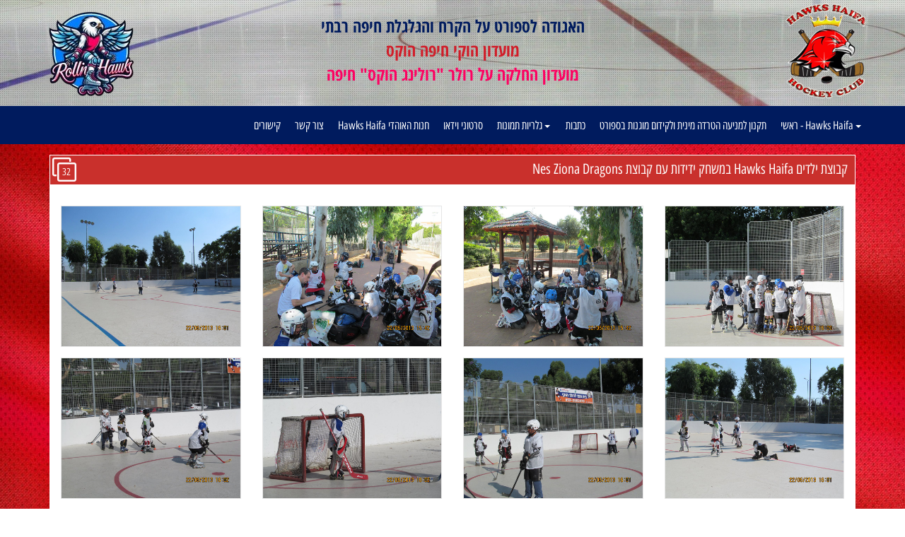

--- FILE ---
content_type: text/html
request_url: https://www.hawkshaifa.com/he/gallery/gallery.asp?galleryID=55
body_size: 47179
content:
<!DOCTYPE html>

<html>
<head>
<meta http-equiv="Content-Type" content="text/html; charset=utf-8"/>
<title>קבוצת ילדים  Hawks Haifa במשחק ידידות עם קבוצת Nes Ziona Dragons</title>

<meta name="viewport" content="width=device-width, initial-scale=1.0">
<link rel="shortcut icon" href="https://www.hawkshaifa.com/favicon.ico" /> 
<meta name="description" content="קבוצת ילדים  Hawks Haifa במשחק ידידות עם קבוצת Nes Ziona Dragons"/>
<meta name="keywords" content="קבוצת ילדים  Hawks Haifa במשחק ידידות עם קבוצת Nes Ziona Dragons"/>
<meta name="author" content="פרסום אינטראקטיבי בע''מ">
<meta name="robots" content="all">

<meta property="og:type" content="article"/>
<meta property="og:site_name" content="Hawks Haifa Hockey Club"/>
<meta property="og:title" content="קבוצת ילדים  Hawks Haifa במשחק ידידות עם קבוצת Nes Ziona Dragons"/>
<meta property="og:description" content="קבוצת ילדים  Hawks Haifa במשחק ידידות עם קבוצת Nes Ziona Dragons"/>
<meta property="og:image" content="https://www.hawkshaifa.com/pictures/contents_he/logoMeta_200.jpg"/>
<meta property="og:image:width" content="440" />
<meta property="og:image:height" content="300" />
<meta property="og:image:type" content="image/jpeg" />
<meta property="og:image:alt" content="קבוצת ילדים  Hawks Haifa במשחק ידידות עם קבוצת Nes Ziona Dragons" />
<meta property="og:url" content="https://www.hawkshaifa.com/he/gallery/?gallery/?galleryID=55"/>

<meta name="twitter:site" content="Hawks Haifa Hockey Club" />
<meta name="twitter:title" content="קבוצת ילדים  Hawks Haifa במשחק ידידות עם קבוצת Nes Ziona Dragons" />
<meta name="twitter:description" content="קבוצת ילדים  Hawks Haifa במשחק ידידות עם קבוצת Nes Ziona Dragons" />
<meta name="twitter:image:src" content="https://www.hawkshaifa.com/pictures/contents_he/logoMeta_200.jpg" />
<meta name="twitter:image:width" content="300" />
<meta name="twitter:image:height" content="300" />
<meta name="twitter:image:type" content="image/jpeg" />
<meta name="twitterimage:alt" content="קבוצת ילדים  Hawks Haifa במשחק ידידות עם קבוצת Nes Ziona Dragons" />

<link href="https://www.hawkshaifa.com/assets/fonts/openSansHebrew/opensanshebrewcondensed.css?family=Open+Sans" rel="stylesheet" type="text/css" charset="UTF-8">
<!-- Bootstrap Core CSS -->
<link href="https://www.hawkshaifa.com/assets/css/bootstrap.min.css" rel="stylesheet" charset="UTF-8">
<link href="https://www.hawkshaifa.com/assets/css/bootstrap-rtl.min.css" rel="stylesheet" charset="UTF-8">
<link href="https://www.hawkshaifa.com/assets/css/sb-2.css" rel="stylesheet" charset="UTF-8">
<link href="https://www.hawkshaifa.com/assets/libs/font-awesome/4.6.1/css/font-awesome.min.css" rel="stylesheet" type="text/css" charset="UTF-8">
<link href="https://www.hawkshaifa.com/assets/css/plugins/animate/animate.css" rel="stylesheet" charset="UTF-8">

<link href="https://www.hawkshaifa.com/assets/css/plugins/social-buttons.css?refsccs=07-06-2020" rel="stylesheet" charset="UTF-8">

<link href="https://www.hawkshaifa.com/assets/css/build_inputs.css" rel="stylesheet" charset="UTF-8">

<link href="https://www.hawkshaifa.com/he/css_responsive/style.css?refsccs=05-08-2025" rel="stylesheet" charset="UTF-8">
<link href="https://www.hawkshaifa.com/he/css_responsive/responsive.css?refsccs=05-08-2025" rel="stylesheet" charset="UTF-8">
<link href="https://www.hawkshaifa.com/he/css_responsive/navbar.css?refsccs=_23-09-2018" rel="stylesheet" charset="UTF-8">
<link href="https://www.hawkshaifa.com/he/css_responsive/mainmenu.css?refsccs=-01-05-2021" rel="stylesheet" charset="UTF-8">
<link href="https://www.hawkshaifa.com/he/css_responsive/dropdown-submenu.css?refsccs=_03_02_2018" rel="stylesheet" charset="UTF-8">

<link href="https://www.hawkshaifa.com/assets/js/plugins/slideShow_background_vegas/vegas.min.css?refsccs=~_~08-06-2021" rel="stylesheet" charset="UTF-8">
<!-- HTML5 Shim and Respond.js IE8 support of HTML5 elements and media queries -->
<!-- WARNING: Respond.js doesn't work if you view the page via file:// -->
<!--[if lt IE 9]>
    <script src="https://www.hawkshaifa.com/assets/libs/html5shiv/3.7.0/html5shiv.js" charset="UTF-8"></script>
    <script src="https://www.hawkshaifa.com/assets/libs/respond.js/1.4.2/respond.min.js" charset="UTF-8"></script>
<![endif]-->
<!-- jQuery Version 1.11.0 -->
<script src="https://www.hawkshaifa.com/assets/js/jquery-1.11.0.js" charset="UTF-8"></script>
<!-- Bootstrap Core JavaScript -->
<script src="https://www.hawkshaifa.com/assets/js/bootstrap.min.js" charset="UTF-8"></script>

<script src="https://www.hawkshaifa.com/assets/js/plugins/navgoco/jquery.navgoco.js" charset="UTF-8"></script>
<script src="https://www.hawkshaifa.com/assets/js/plugins/webticker/jquery.webticker.min.js?refsccs=20-12-2018" charset="UTF-8"></script>

<script src="https://www.hawkshaifa.com/assets/js/plugins/bootstrapvalidator/js/bootstrapValidator.min.js" charset="UTF-8"></script>
<link href="https://www.hawkshaifa.com/assets/js/plugins/bootstrapvalidator/css/bootstrapValidator.css" rel="stylesheet" charset="UTF-8">

<link rel="stylesheet" href="https://www.hawkshaifa.com/assets/js/plugins/bootcomplete/bootcomplete.css"  charset="UTF-8">
<script src="https://www.hawkshaifa.com/assets/js/plugins/bootcomplete/jquery.bootcomplete.js" charset="UTF-8"></script> 

<link href="https://www.hawkshaifa.com/assets/js/plugins/magnific-popup/magnific-popup.css" rel="stylesheet">
<script src="https://www.hawkshaifa.com/assets/js/plugins/magnific-popup/jquery.magnific-popup.min.js"></script>

<link href="https://www.hawkshaifa.com/assets/js/plugins/fancybox/jquery.fancybox.min.css" rel="stylesheet">
<script src="https://www.hawkshaifa.com/assets/js/plugins/fancybox/jquery.fancybox.min.js"></script>

<script src="https://www.hawkshaifa.com/assets/js/plugins/scrollUp/scrollUp.min.js" charset="UTF-8"></script>

<script type="text/javascript" src="https://www.hawkshaifa.com/assets/js/plugins/slideShow_background_vegas/vegas.min.js" charset="UTF-8"></script>

<link href="https://www.hawkshaifa.com/assets/js/plugins/slick/slick.css?refsccs=-12-02-2018" rel="stylesheet" charset="UTF-8">
<link href="https://www.hawkshaifa.com/assets/js/plugins/slick/slick-theme.css?refsccs=-14-02-2018" rel="stylesheet" charset="UTF-8">
<script type="text/javascript" src="https://www.hawkshaifa.com/assets/js/plugins/slick/slick.min.js?refsccs=_03_02_2018" charset="UTF-8"></script>

<link href="https://www.hawkshaifa.com/assets/js/plugins/owl.carousel/css/owl.carousel.min_2.2.1.css" rel="stylesheet" charset="UTF-8">
<link href="https://www.hawkshaifa.com/assets/js/plugins/owl.carousel/css/owl.theme.default.min.css" rel="stylesheet" charset="UTF-8">
<script type="text/javascript" src="https://www.hawkshaifa.com/assets/js/plugins/owl.carousel/owl.carousel.min_2.2.1.js" charset="UTF-8"></script>

<link href="https://www.hawkshaifa.com/assets/js/plugins/fotorama/fotorama.css" rel="stylesheet" charset="UTF-8">
<script src="https://www.hawkshaifa.com/assets/js/plugins/fotorama/fotorama.js" charset="UTF-8"></script>

<!-- Custom Theme JavaScript -->
<script src="https://www.hawkshaifa.com/he/js/waitingDialog.js"></script>
<script src="https://www.hawkshaifa.com/he/js/scrollUp_inc.js"></script>

<script src="https://www.hawkshaifa.com/assets/js/plugins/easydropdown/easydropdown.min.js" charset="UTF-8"></script>
<link href="https://www.hawkshaifa.com/assets/js/plugins/easydropdown/css/easydropdown.metro.css" rel="stylesheet" charset="UTF-8">

<script type="text/javascript" language="javascript">var site_url = "https://www.hawkshaifa.com/"; var site_url_he = "https://www.hawkshaifa.com/he/";</script>
<script src="https://www.hawkshaifa.com/he/js/script.js?refsccs=07-06-2020"></script>
<meta name="google-site-verification" content="IAYkdsR0jBjh6kNe1PXg0QzuE92fy4_SMTUQBPEevAo" />
<meta name="yandex-verification" content="7a76e6b86ff700fd" />

<script type="text/javascript">
var _gaq = _gaq || [];
_gaq.push(['_setAccount', 'UA-27562154-1']);
_gaq.push(['_trackPageview']);
(function () {
    var ga = document.createElement('script'); ga.type = 'text/javascript'; ga.async = true;
    ga.src = ('https:' == document.location.protocol ? 'https://ssl' : 'http://www') + '.google-analytics.com/ga.js';
    var s = document.getElementsByTagName('script')[0]; s.parentNode.insertBefore(ga, s);
})();
</script>
    
<meta name="wot-verification" content="54a5ef17cddcbabe0962"/>



</head>

<body>

<header id="header">
<style type="text/css">
   .vegas-slide-inner {background-position:center top !important;}  
   .vegas-timer-progress{background-color:#D70606!important;}  
   /* .vegas-timer {background-color:#D70606!important;}    */
   /* .vegas-overlay {opacity: .5;background: transparent url("https://www.hawkshaifa.com/assets/js/plugins/slideShow_background_vegas/overlays/07.png") center center repeat!important;} */
</style>

<div class="div_header_top">
    <div class="container">
        <div class="row">
        <div class="div_header_content">
            <div class="div_header_logo"><a href="https://www.hawkshaifa.com/" title="Hawks Haifa Hockey Club"><img src="https://www.hawkshaifa.com/he/images_responsive/hawks_logo.png" alt="Hawks Haifa Hockey Club" title="Hawks Haifa Hockey Club" /></a></div>
            <div class="div_space_hor_5 visible-xs"></div>
            <div class="div_header_text hidden-xs">האגודה לספורט על הקרח והגלגלת חיפה רבתי</div>
            
            <div class="div_header_desc">מועדון הוקי חיפה הוקס</div>
            <div class="div_header_desc_2 hidden-xs">מועדון החלקה על רולר "רולינג הוקס" חיפה</div>
            <div class="div_space_hor_10 visible-xs"></div>
            <div class="div_header_desc-xs visible-xs">מועדון החלקה על רולר<br />"רולינג הוקס" חיפה</div>
            <div class="div_header_logo_2"><a href="https://www.hawkshaifa.com/" title="מועדון החלקה על רולר חיפה"><img src="https://www.hawkshaifa.com/pictures/contents_He/rolling_logo.png" alt="מועדון החלקה על רולר חיפה" title="מועדון החלקה על רולר חיפה" /></a></div>
        </div>
    </div>
    </div>
</div>
<script  type="text/javascript">$(document).ready(function () {
$(".div_header_top").vegas({
    animation: 'kenburnsUpLeft',overlay: 'https://www.hawkshaifa.com/assets/js/plugins/slideShow_background_vegas/overlays/02.png', slides: [{ src: "https://www.hawkshaifa.com/he/images_responsive/bg_top.jpg" }
    //, { src: "https://www.hawkshaifa.com/he/images_responsive/haifa_hawks.jpg" }
    //  overlay: true
]
});
});</script> 
<div class="div_header_menu">
    <div class="container">
        
<div class="div_top_menu">
   <div class="div_header_text-xs visible-xs">האגודה לספורט על הקרח והגלגלת חיפה רבתי</div>
   
    <div class="navbar-header">
    <!--menu for mobile only-->
	<button type="button" class="navbar-toggle" id="nav-expander" title="ניווט באתר">
		<span class="icon-bar"></span>
		<span class="icon-bar"></span>
		<span class="icon-bar"></span>
	</button>
    <div class="branch-name visible-xs"><div class="brand" title="ניווט"></div></div>
    <!--/menu-->
    </div>
   
<div class="container">
<div id="top_menu">
<div class="row">
<div class="mainmenu pull-right">
<div class="mainmenu_padding_right">
<ul class="nav navbar-nav collapse navbar-collapse">

            <li class="dropdown">
                <a class="dropdown-toggle" data-toggle="dropdown" href="http://www.hawkshaifa.com/"  rel="index"  title="Hawks Haifa - ראשי" ><b class="caret"></b> Hawks Haifa - ראשי</a>
                <ul id="menu1" class="dropdown-menu">
                    
                          <li class="dropdown-submenu">
                              <a href="javascript:void(0);"  rel="index"  title="מועדון הוקי חיפה הוקס" >מועדון הוקי חיפה הוקס</a>
                              <ul class="dropdown-menu">
                                
                                    <li><a href="https://www.hawkshaifa.com/he/contents/page.asp?contentPageID=1"  rel="index"  title="היסטוריה"  onclick="waitingDialog.show('טוען', { dialogSize: 'sm', progressType: 'warning' });" >היסטוריה</a></li>
                                    
                                        <div class="div_divider"></div>
                                    
                                    <li><a href="https://www.hawkshaifa.com/he/contents/page.asp?contentPageID=15"  rel="index"  title="עלינו"  onclick="waitingDialog.show('טוען', { dialogSize: 'sm', progressType: 'warning' });" >עלינו</a></li>
                                    
                                        <div class="div_divider"></div>
                                    
                                    <li><a href="https://www.hawkshaifa.com/he/contents/page.asp?contentPageID=4"  rel="index"  title="הוקי רולר"  onclick="waitingDialog.show('טוען', { dialogSize: 'sm', progressType: 'warning' });" >הוקי רולר</a></li>
                                    
                                        <div class="div_divider"></div>
                                    
                                    <li><a href="https://www.hawkshaifa.com/he/contents/page.asp?contentPageID=54"  rel="index"  title="מסיבת סיום עונת 20011-2012"  onclick="waitingDialog.show('טוען', { dialogSize: 'sm', progressType: 'warning' });" >מסיבת סיום עונת 20011-2012</a></li>
                                    
                              </ul>
                          </li>
                       
                            <div class="div_divider"></div>
                       
                          <li><a href="https://www.hawkshaifa.com/he/news/"  rel="index"  title="מבזקי חדשות"  onclick="waitingDialog.show('טוען', { dialogSize: 'sm', progressType: 'warning' });" >מבזקי חדשות</a></li>
                       
                </ul>
            </li>
            <script type="text/javascript">
                $('ul.nav li.dropdown').hover(function () { $(this).find('#menu1').stop(true, true).delay(200).fadeIn(500); }, function () { $(this).find('#menu1').stop(true, true).delay(200).fadeOut(500); });
            </script>
           
           <li ><a href="https://www.hawkshaifa.com/pictures/files/תקנון-למניעה-הטרדה מינית-ולקידום-מוגנות-בספורט-עמותה-2025.pdf"  rel="index"  title="תקנון למניעה הטרדה מינית ולקידום מוגנות בספורט "  target="_blank"  onclick="waitingDialog.show('טוען', { dialogSize: 'sm', progressType: 'warning' });" >תקנון למניעה הטרדה מינית ולקידום מוגנות בספורט </a></li>
           
           <li ><a href="https://www.hawkshaifa.com/he/articles/"  rel="index"  title="כתבות"  onclick="waitingDialog.show('טוען', { dialogSize: 'sm', progressType: 'warning' });" >כתבות</a></li>
       
            <li class="dropdown">
                <a class="dropdown-toggle" data-toggle="dropdown" href="https://www.hawkshaifa.com/he/gallery/"  rel="index"  title="גלריות תמונות"  class="active" ><b class="caret"></b> גלריות תמונות</a>
                <ul id="menu2" class="dropdown-menu">
                    
                          <li><a href="https://www.hawkshaifa.com/he/gallery/category.asp?galleryCatID=1"  rel="index"  title="גלריות תמונות הוקי קרח"  onclick="waitingDialog.show('טוען', { dialogSize: 'sm', progressType: 'warning' });" >גלריות תמונות הוקי קרח</a></li>
                       
                            <div class="div_divider"></div>
                       
                          <li><a href="https://www.hawkshaifa.com/he/gallery/category.asp?galleryCatID=2"  rel="index"  title="גלריות תמונות אנליין הוקי"  onclick="waitingDialog.show('טוען', { dialogSize: 'sm', progressType: 'warning' });" >גלריות תמונות אנליין הוקי</a></li>
                       
                </ul>
            </li>
            <script type="text/javascript">
                $('ul.nav li.dropdown').hover(function () { $(this).find('#menu2').stop(true, true).delay(200).fadeIn(500); }, function () { $(this).find('#menu2').stop(true, true).delay(200).fadeOut(500); });
            </script>
           
           <li ><a href="https://www.hawkshaifa.com/he/movies/"  rel="index"  title="סרטוני וידאו"  onclick="waitingDialog.show('טוען', { dialogSize: 'sm', progressType: 'warning' });" >סרטוני וידאו</a></li>
           
           <li ><a href="https://www.hawkshaifa.com/he/shop/"  rel="index"  title="חנות האוהדי Hawks Haifa"  onclick="waitingDialog.show('טוען', { dialogSize: 'sm', progressType: 'warning' });" >חנות האוהדי Hawks Haifa</a></li>
           
           <li ><a href="https://www.hawkshaifa.com/he/contact_us/"  rel="index"  title="צור קשר"  onclick="waitingDialog.show('טוען', { dialogSize: 'sm', progressType: 'warning' });" >צור קשר</a></li>
           
           <li ><a href="https://www.hawkshaifa.com/he/contents/?contentCatID=4"  rel="index"  title="קישורים"  onclick="waitingDialog.show('טוען', { dialogSize: 'sm', progressType: 'warning' });" >קישורים</a></li>
       
 </ul>
</div>
</div>
</div>
</div>
</div>
</div>
<script type="text/javascript">
 //$('ul.nav li.dropdown').hover(function() {  $(this).find('.dropdown-menu').stop(true, true).delay(200).fadeIn(500);}, function() {  $(this).find('.dropdown-menu').stop(true, true).delay(200).fadeOut(500);});
</script>

    </div>
</div>
<nav>
<ul class="list-unstyled main-menu">
<li class="text-left"><a href="#" id="nav-close" style="text-align:left;padding:5px 10px 5px 10px;"><i class="fa fa-times"></i></a></li>

                 <li ><a href="#" >Hawks Haifa - ראשי</a>
                 <ul class="list-unstyled main-menu-submenu">
                    
                          <li ><a href="#" >מועדון הוקי חיפה הוקס</a>
                          <ul class="list-unstyled main-menu-submenu">
                          
                                <li><a href="https://www.hawkshaifa.com/he/contents/page.asp?contentPageID=1"  rel="index"  title="היסטוריה"  onclick="waitingDialog.show('טוען', { dialogSize: 'sm', progressType: 'warning' });" ><span class="icon"></span>&bull;&nbsp;&nbsp;היסטוריה</a></li>
                            
                                <li><a href="https://www.hawkshaifa.com/he/contents/page.asp?contentPageID=15"  rel="index"  title="עלינו"  onclick="waitingDialog.show('טוען', { dialogSize: 'sm', progressType: 'warning' });" ><span class="icon"></span>&bull;&nbsp;&nbsp;עלינו</a></li>
                            
                                <li><a href="https://www.hawkshaifa.com/he/contents/page.asp?contentPageID=4"  rel="index"  title="הוקי רולר"  onclick="waitingDialog.show('טוען', { dialogSize: 'sm', progressType: 'warning' });" ><span class="icon"></span>&bull;&nbsp;&nbsp;הוקי רולר</a></li>
                            
                                <li><a href="https://www.hawkshaifa.com/he/contents/page.asp?contentPageID=54"  rel="index"  title="מסיבת סיום עונת 20011-2012"  onclick="waitingDialog.show('טוען', { dialogSize: 'sm', progressType: 'warning' });" ><span class="icon"></span>&bull;&nbsp;&nbsp;מסיבת סיום עונת 20011-2012</a></li>
                            
                            </ul>
                          </li>
                       
                           <li class="sub-nav" ><a href="https://www.hawkshaifa.com/he/news/"  rel="index"  title="מבזקי חדשות"  onclick="waitingDialog.show('טוען', { dialogSize: 'sm', progressType: 'warning' });" ><span class="icon"></span>מבזקי חדשות</a></li>
                       
                </ul>
          </li>
           
           <li ><a href="https://www.hawkshaifa.com/pictures/files/תקנון-למניעה-הטרדה מינית-ולקידום-מוגנות-בספורט-עמותה-2025.pdf"  target="_blank"  rel="index"  title="תקנון למניעה הטרדה מינית ולקידום מוגנות בספורט "  onclick="waitingDialog.show('טוען', { dialogSize: 'sm', progressType: 'warning' });" ><span class="icon"></span>תקנון למניעה הטרדה מינית ולקידום מוגנות בספורט </a></li>
           
           <li ><a href="https://www.hawkshaifa.com/he/articles/"  rel="index"  title="כתבות"  onclick="waitingDialog.show('טוען', { dialogSize: 'sm', progressType: 'warning' });" ><span class="icon"></span>כתבות</a></li>
       
                 <li  class="open" ><a href="#"  class="active" >גלריות תמונות</a>
                 <ul class="list-unstyled main-menu-submenu">
                    
                           <li class="sub-nav" ><a href="https://www.hawkshaifa.com/he/gallery/category.asp?galleryCatID=1"  rel="index"  title="גלריות תמונות הוקי קרח"  onclick="waitingDialog.show('טוען', { dialogSize: 'sm', progressType: 'warning' });" ><span class="icon"></span>גלריות תמונות הוקי קרח</a></li>
                       
                           <li class="sub-nav" ><a href="https://www.hawkshaifa.com/he/gallery/category.asp?galleryCatID=2"  rel="index"  title="גלריות תמונות אנליין הוקי"  onclick="waitingDialog.show('טוען', { dialogSize: 'sm', progressType: 'warning' });" ><span class="icon"></span>גלריות תמונות אנליין הוקי</a></li>
                       
                </ul>
          </li>
           
           <li ><a href="https://www.hawkshaifa.com/he/movies/"  rel="index"  title="סרטוני וידאו"  onclick="waitingDialog.show('טוען', { dialogSize: 'sm', progressType: 'warning' });" ><span class="icon"></span>סרטוני וידאו</a></li>
           
           <li ><a href="https://www.hawkshaifa.com/he/shop/"  rel="index"  title="חנות האוהדי Hawks Haifa"  onclick="waitingDialog.show('טוען', { dialogSize: 'sm', progressType: 'warning' });" ><span class="icon"></span>חנות האוהדי Hawks Haifa</a></li>
           
           <li ><a href="https://www.hawkshaifa.com/he/contact_us/"  rel="index"  title="צור קשר"  onclick="waitingDialog.show('טוען', { dialogSize: 'sm', progressType: 'warning' });" ><span class="icon"></span>צור קשר</a></li>
           
           <li ><a href="https://www.hawkshaifa.com/he/contents/?contentCatID=4"  rel="index"  title="קישורים"  onclick="waitingDialog.show('טוען', { dialogSize: 'sm', progressType: 'warning' });" ><span class="icon"></span>קישורים</a></li>
       
 </ul>
</nav>

<script type="text/javascript">
    $(document).ready(function () {
        //Navigation Menu Slider
        $('#nav-expander').on('click', function (e) { e.preventDefault(); $('body').toggleClass('nav-expanded'); });
        $('#nav-close').on('click', function (e) { e.preventDefault(); $('body').removeClass('nav-expanded'); });
        // Initialize navgoco with default options
        $(".main-menu").navgoco({ caret: '<span class="caret"></span>', accordion: false, openClass: 'open', save: true, cookie: { name: 'navgoco', expires: false, path: '/' }, slide: { duration: 300, easing: 'swing' } });
    });
</script>

</ul>
</div>
<script type="text/javascript">$('#webTicker').webTicker({ height: '35px', direction: 'right', speed: '100' });</script>
    
</header>

<div id="page_math" class="container">
<div class="row content_bg_img">
<div class="div_space_hor_15 hidden-xs"></div>
<div class="col-lg-12 col-xs-12 pull-left content_left">
<div class="div_content">
<div class="div_content_bg_border">
   <div class="div_gallery_title">
       <h1>קבוצת ילדים  Hawks Haifa במשחק ידידות עם קבוצת Nes Ziona Dragons</h1>
       
              <div class="div_gallery_count_icon"><i class="fa fa-clone" style="font-size:34px;"></i></div>
              <div class="div_gallery_count">32</div>
        
   </div>
   <div class="div_clear"></div>
   
<div class="div_content_text">

  <div class="div_space_hor_15"></div>
  <div id="div_gallery">
    
              <div class="col-lg-3 col-md-3 col-sm-4 col-xs-6">
                <figure class="gallery_figure">
                <a data-fancybox="images" href="https://www.hawkshaifa.com/pictures/gallery/55/55_2235.JPG" data-caption=""><img alt="" src="https://www.hawkshaifa.com/pictures/gallery/55/55_2235.JPG" alt="" /></a>
                
                </figure>
              </div>
              <div class="col-lg-3 col-md-3 col-sm-4 col-xs-6">
                <figure class="gallery_figure">
                <a data-fancybox="images" href="https://www.hawkshaifa.com/pictures/gallery/55/55_2222.JPG" data-caption=""><img alt="" src="https://www.hawkshaifa.com/pictures/gallery/55/55_2222.JPG" alt="" /></a>
                
                </figure>
              </div>
              <div class="col-lg-3 col-md-3 col-sm-4 col-xs-6">
                <figure class="gallery_figure">
                <a data-fancybox="images" href="https://www.hawkshaifa.com/pictures/gallery/55/55_2223.JPG" data-caption=""><img alt="" src="https://www.hawkshaifa.com/pictures/gallery/55/55_2223.JPG" alt="" /></a>
                
                </figure>
              </div>
              <div class="col-lg-3 col-md-3 col-sm-4 col-xs-6">
                <figure class="gallery_figure">
                <a data-fancybox="images" href="https://www.hawkshaifa.com/pictures/gallery/55/55_2224.JPG" data-caption=""><img alt="" src="https://www.hawkshaifa.com/pictures/gallery/55/55_2224.JPG" alt="" /></a>
                
                </figure>
              </div>
              <div class="col-lg-3 col-md-3 col-sm-4 col-xs-6">
                <figure class="gallery_figure">
                <a data-fancybox="images" href="https://www.hawkshaifa.com/pictures/gallery/55/55_2225.JPG" data-caption=""><img alt="" src="https://www.hawkshaifa.com/pictures/gallery/55/55_2225.JPG" alt="" /></a>
                
                </figure>
              </div>
              <div class="col-lg-3 col-md-3 col-sm-4 col-xs-6">
                <figure class="gallery_figure">
                <a data-fancybox="images" href="https://www.hawkshaifa.com/pictures/gallery/55/55_2226.JPG" data-caption=""><img alt="" src="https://www.hawkshaifa.com/pictures/gallery/55/55_2226.JPG" alt="" /></a>
                
                </figure>
              </div>
              <div class="col-lg-3 col-md-3 col-sm-4 col-xs-6">
                <figure class="gallery_figure">
                <a data-fancybox="images" href="https://www.hawkshaifa.com/pictures/gallery/55/55_2227.JPG" data-caption=""><img alt="" src="https://www.hawkshaifa.com/pictures/gallery/55/55_2227.JPG" alt="" /></a>
                
                </figure>
              </div>
              <div class="col-lg-3 col-md-3 col-sm-4 col-xs-6">
                <figure class="gallery_figure">
                <a data-fancybox="images" href="https://www.hawkshaifa.com/pictures/gallery/55/55_2228.JPG" data-caption=""><img alt="" src="https://www.hawkshaifa.com/pictures/gallery/55/55_2228.JPG" alt="" /></a>
                
                </figure>
              </div>
              <div class="col-lg-3 col-md-3 col-sm-4 col-xs-6">
                <figure class="gallery_figure">
                <a data-fancybox="images" href="https://www.hawkshaifa.com/pictures/gallery/55/55_2229.JPG" data-caption=""><img alt="" src="https://www.hawkshaifa.com/pictures/gallery/55/55_2229.JPG" alt="" /></a>
                
                </figure>
              </div>
              <div class="col-lg-3 col-md-3 col-sm-4 col-xs-6">
                <figure class="gallery_figure">
                <a data-fancybox="images" href="https://www.hawkshaifa.com/pictures/gallery/55/55_2230.JPG" data-caption=""><img alt="" src="https://www.hawkshaifa.com/pictures/gallery/55/55_2230.JPG" alt="" /></a>
                
                </figure>
              </div>
              <div class="col-lg-3 col-md-3 col-sm-4 col-xs-6">
                <figure class="gallery_figure">
                <a data-fancybox="images" href="https://www.hawkshaifa.com/pictures/gallery/55/55_2231.JPG" data-caption=""><img alt="" src="https://www.hawkshaifa.com/pictures/gallery/55/55_2231.JPG" alt="" /></a>
                
                </figure>
              </div>
              <div class="col-lg-3 col-md-3 col-sm-4 col-xs-6">
                <figure class="gallery_figure">
                <a data-fancybox="images" href="https://www.hawkshaifa.com/pictures/gallery/55/55_2232.JPG" data-caption=""><img alt="" src="https://www.hawkshaifa.com/pictures/gallery/55/55_2232.JPG" alt="" /></a>
                
                </figure>
              </div>
              <div class="col-lg-3 col-md-3 col-sm-4 col-xs-6">
                <figure class="gallery_figure">
                <a data-fancybox="images" href="https://www.hawkshaifa.com/pictures/gallery/55/55_2233.JPG" data-caption=""><img alt="" src="https://www.hawkshaifa.com/pictures/gallery/55/55_2233.JPG" alt="" /></a>
                
                </figure>
              </div>
              <div class="col-lg-3 col-md-3 col-sm-4 col-xs-6">
                <figure class="gallery_figure">
                <a data-fancybox="images" href="https://www.hawkshaifa.com/pictures/gallery/55/55_2234.JPG" data-caption=""><img alt="" src="https://www.hawkshaifa.com/pictures/gallery/55/55_2234.JPG" alt="" /></a>
                
                </figure>
              </div>
              <div class="col-lg-3 col-md-3 col-sm-4 col-xs-6">
                <figure class="gallery_figure">
                <a data-fancybox="images" href="https://www.hawkshaifa.com/pictures/gallery/55/55_2236.JPG" data-caption=""><img alt="" src="https://www.hawkshaifa.com/pictures/gallery/55/55_2236.JPG" alt="" /></a>
                
                </figure>
              </div>
              <div class="col-lg-3 col-md-3 col-sm-4 col-xs-6">
                <figure class="gallery_figure">
                <a data-fancybox="images" href="https://www.hawkshaifa.com/pictures/gallery/55/55_2237.JPG" data-caption=""><img alt="" src="https://www.hawkshaifa.com/pictures/gallery/55/55_2237.JPG" alt="" /></a>
                
                </figure>
              </div>
              <div class="col-lg-3 col-md-3 col-sm-4 col-xs-6">
                <figure class="gallery_figure">
                <a data-fancybox="images" href="https://www.hawkshaifa.com/pictures/gallery/55/55_2238.JPG" data-caption=""><img alt="" src="https://www.hawkshaifa.com/pictures/gallery/55/55_2238.JPG" alt="" /></a>
                
                </figure>
              </div>
              <div class="col-lg-3 col-md-3 col-sm-4 col-xs-6">
                <figure class="gallery_figure">
                <a data-fancybox="images" href="https://www.hawkshaifa.com/pictures/gallery/55/55_2239.JPG" data-caption=""><img alt="" src="https://www.hawkshaifa.com/pictures/gallery/55/55_2239.JPG" alt="" /></a>
                
                </figure>
              </div>
              <div class="col-lg-3 col-md-3 col-sm-4 col-xs-6">
                <figure class="gallery_figure">
                <a data-fancybox="images" href="https://www.hawkshaifa.com/pictures/gallery/55/55_2240.JPG" data-caption=""><img alt="" src="https://www.hawkshaifa.com/pictures/gallery/55/55_2240.JPG" alt="" /></a>
                
                </figure>
              </div>
              <div class="col-lg-3 col-md-3 col-sm-4 col-xs-6">
                <figure class="gallery_figure">
                <a data-fancybox="images" href="https://www.hawkshaifa.com/pictures/gallery/55/55_2241.JPG" data-caption=""><img alt="" src="https://www.hawkshaifa.com/pictures/gallery/55/55_2241.JPG" alt="" /></a>
                
                </figure>
              </div>
              <div class="col-lg-3 col-md-3 col-sm-4 col-xs-6">
                <figure class="gallery_figure">
                <a data-fancybox="images" href="https://www.hawkshaifa.com/pictures/gallery/55/55_2242.JPG" data-caption=""><img alt="" src="https://www.hawkshaifa.com/pictures/gallery/55/55_2242.JPG" alt="" /></a>
                
                </figure>
              </div>
              <div class="col-lg-3 col-md-3 col-sm-4 col-xs-6">
                <figure class="gallery_figure">
                <a data-fancybox="images" href="https://www.hawkshaifa.com/pictures/gallery/55/55_2243.JPG" data-caption=""><img alt="" src="https://www.hawkshaifa.com/pictures/gallery/55/55_2243.JPG" alt="" /></a>
                
                </figure>
              </div>
              <div class="col-lg-3 col-md-3 col-sm-4 col-xs-6">
                <figure class="gallery_figure">
                <a data-fancybox="images" href="https://www.hawkshaifa.com/pictures/gallery/55/55_2244.JPG" data-caption=""><img alt="" src="https://www.hawkshaifa.com/pictures/gallery/55/55_2244.JPG" alt="" /></a>
                
                </figure>
              </div>
              <div class="col-lg-3 col-md-3 col-sm-4 col-xs-6">
                <figure class="gallery_figure">
                <a data-fancybox="images" href="https://www.hawkshaifa.com/pictures/gallery/55/55_2245.JPG" data-caption=""><img alt="" src="https://www.hawkshaifa.com/pictures/gallery/55/55_2245.JPG" alt="" /></a>
                
                </figure>
              </div>
              <div class="col-lg-3 col-md-3 col-sm-4 col-xs-6">
                <figure class="gallery_figure">
                <a data-fancybox="images" href="https://www.hawkshaifa.com/pictures/gallery/55/55_2246.JPG" data-caption=""><img alt="" src="https://www.hawkshaifa.com/pictures/gallery/55/55_2246.JPG" alt="" /></a>
                
                </figure>
              </div>
              <div class="col-lg-3 col-md-3 col-sm-4 col-xs-6">
                <figure class="gallery_figure">
                <a data-fancybox="images" href="https://www.hawkshaifa.com/pictures/gallery/55/55_2247.JPG" data-caption=""><img alt="" src="https://www.hawkshaifa.com/pictures/gallery/55/55_2247.JPG" alt="" /></a>
                
                </figure>
              </div>
              <div class="col-lg-3 col-md-3 col-sm-4 col-xs-6">
                <figure class="gallery_figure">
                <a data-fancybox="images" href="https://www.hawkshaifa.com/pictures/gallery/55/55_2248.JPG" data-caption=""><img alt="" src="https://www.hawkshaifa.com/pictures/gallery/55/55_2248.JPG" alt="" /></a>
                
                </figure>
              </div>
              <div class="col-lg-3 col-md-3 col-sm-4 col-xs-6">
                <figure class="gallery_figure">
                <a data-fancybox="images" href="https://www.hawkshaifa.com/pictures/gallery/55/55_2249.JPG" data-caption=""><img alt="" src="https://www.hawkshaifa.com/pictures/gallery/55/55_2249.JPG" alt="" /></a>
                
                </figure>
              </div>
              <div class="col-lg-3 col-md-3 col-sm-4 col-xs-6">
                <figure class="gallery_figure">
                <a data-fancybox="images" href="https://www.hawkshaifa.com/pictures/gallery/55/55_2250.JPG" data-caption=""><img alt="" src="https://www.hawkshaifa.com/pictures/gallery/55/55_2250.JPG" alt="" /></a>
                
                </figure>
              </div>
              <div class="col-lg-3 col-md-3 col-sm-4 col-xs-6">
                <figure class="gallery_figure">
                <a data-fancybox="images" href="https://www.hawkshaifa.com/pictures/gallery/55/55_2251.JPG" data-caption=""><img alt="" src="https://www.hawkshaifa.com/pictures/gallery/55/55_2251.JPG" alt="" /></a>
                
                </figure>
              </div>
              <div class="col-lg-3 col-md-3 col-sm-4 col-xs-6">
                <figure class="gallery_figure">
                <a data-fancybox="images" href="https://www.hawkshaifa.com/pictures/gallery/55/55_2252.JPG" data-caption=""><img alt="" src="https://www.hawkshaifa.com/pictures/gallery/55/55_2252.JPG" alt="" /></a>
                
                </figure>
              </div>
              <div class="col-lg-3 col-md-3 col-sm-4 col-xs-6">
                <figure class="gallery_figure">
                <a data-fancybox="images" href="https://www.hawkshaifa.com/pictures/gallery/55/55_2253.JPG" data-caption=""><img alt="" src="https://www.hawkshaifa.com/pictures/gallery/55/55_2253.JPG" alt="" /></a>
                
                </figure>
              </div> 
   </div>
   
<div class="div_clear"></div>
<div class="col-lg-3 col-sm-6 col-xs-12 pull-left" style="margin-top:15px;"><a href="https://www.hawkshaifa.com/he//gallery/category.asp?galleryCatID=1" title="גלריות תמונות הוקי קרח" class="btn btn-danger rtl_right link_100_block f-s-18"  onclick="waitingDialog.show('טוען', { dialogSize: 'sm', progressType: 'warning' });" ><i class="fa fa-camera-retro"></i>&nbsp;גלריות תמונות הוקי קרח</a></div>
<div class="col-lg-3 col-sm-6 col-xs-12 pull-right" style="margin-top:15px;"><a href="https://www.hawkshaifa.com/he//gallery/category.asp?galleryCatID=2" title="גלריות תמונות הוקי רולר, אינליין הוקי" class="btn btn-danger rtl_right link_100_block f-s-18"  onclick="waitingDialog.show('טוען', { dialogSize: 'sm', progressType: 'warning' });" ><i class="fa fa-camera-retro"></i>&nbsp;גלריות תמונות הוקי רולר, אינליין הוקי</a></div>
<div class="div_clear"></div>
<div class="div_space_hor_15"></div>
</div>
</div>
<div class="div_clear"></div>
<div class="div_space_hor_15 hidden-xs"></div>
</div>
</div>
<!-- include file="../include_responsive/right_inc.asp" -->
</div>
</div>
<footer id="footer">

<div class="div_footer">
  <div class="container-fluid">
    
    <div class="div_footer_content">
        <div class="row content_bg_img">
          <div class="col-lg-3 col-xs-12 pull-left content_left">

          </div>
          <div class="col-lg-6 col-xs-12 pull-left content_left">
            <div class="div_margin-right_15">
              <div class="div_footer_text">
                  <div class="col-lg-5 col-xs-12 pull-right" style="padding:10px;">
                   <div>
                    <span style="font-weight:700;color:#D11D29;">מועדון הוקי חיפה הוקס</span>
                    <br /><span style="font-weight:700;">בוריס עמרומין</span> (עברית, רוסית)
                    <br />מאמן ראשי, מנהל המועדון
                    <br />טלפון: <a href="tel:054-8146123">054-8146123</a>
                    <br />דוא"ל: <a href="mailto:hawkshaifa@gmail.com">hawkshaifa@gmail.com</a>
                   </div>
                  </div>
                  <div class="col-lg-7 col-xs-12 pull-right footer_FB" style="padding-top:10px;">
                      <div class="div_content_border">    
                      
                      <div class="fb-page" data-href="https://www.facebook.com/pages/Hawks-Haifa/210003542423715" data-width="500" data-height="155" data-small-header="false" data-adapt-container-width="true" data-hide-cover="false" data-show-facepile="true" data-show-posts="false">
                           <div class="fb-xfbml-parse-ignore"><blockquote cite="https://www.facebook.com/pages/Hawks-Haifa/210003542423715"><a href="https://www.facebook.com/pages/Hawks-Haifa/210003542423715">Hawks Haifa Hockey Club</a></blockquote></div>
                      </div>
                      
                      </div>
                   </div>
              </div>
            </div>
          </div>
          <div class="col-lg-3 col-xs-12 content_right">
              <div class="div_footer_logo">
                 <div class="div_footer_logo_left">
                     <div class="div_content_border">    
                         <div class="div_footer_picture"><a href="http://potrebitel.israelinfo.co.il/tv/kartina/10834" target="_blank" title="Kartina TV"><img src="https://www.hawkshaifa.com/he/images_responsive/hawks-haifa-kartinaTV.jpg" /></a></div>
                     </div>
                    </div>
                 <div class="div_footer_logo_right">
                     <a href="http://potrebitel.israelinfo.co.il/tv/kartina/10834" target="_blank" title="Kartina TV"><img src="https://www.hawkshaifa.com/he/images_responsive/kartina_logo.jpg" alt="Kartina TV" title="Kartina TV"  class="footer_sponsor_logo"/></a>
                     <a href="http://potrebitel.israelinfo.co.il/tv/kartina/10834" class="link_footer" target="_blank" title="Kartina TV">Kartina TV продолжает поддерживать израильский спорт</a>
                 </div>
              </div>
          </div>
          <div class="div_clear"></div>
         <div class="div_space_hor_15 hidden-xs"></div>
        </div>
    </div>
    <script type="text/javascript">(function (d, s, id) { var js, fjs = d.getElementsByTagName(s)[0]; if (d.getElementById(id)) return; js = d.createElement(s); js.id = id; js.src = "//connect.facebook.net/he_IL/sdk.js#xfbml=1&version=v2.3"; fjs.parentNode.insertBefore(js, fjs);} (document, 'script', 'facebook-jssdk'));</script>
    
    <div class="row">
    <div class="col-lg-3 col-md-3 col-sm-6 col-xs-12"></div>
    <div class="col-lg-6 col-md-6 col-sm-6 col-xs-12">
       <div class="div_space_hor_5"></div>
       <div class="row">
        <div class="col-lg-5"  style="float:left;text-align:left;">
              <div style="float:left;margin-right:10px;"><a class="btn btn-social-icon btn-facebook" id="btn-facebook-sharer"><i class="fa fa-facebook"></i></a></div>
              <div style="float:left;margin-right:10px;"><a class="btn btn-social-icon btn-pinterest"><i class="fa fa-youtube"></i></a></div>
              <div style="float:left;margin-right:10px;"><a class="btn btn-social-icon btn-twitter" id="btn-twitter-sharer"><i class="fa fa-twitter"></i></a></div>
              <div style="float:left;margin-right:10px;"><a class="btn btn-social-icon btn-whatsapp" id="btn-whatsapp-sharer" data-action="share/whatsapp/share" data-text="קבוצת ילדים  Hawks Haifa במשחק ידידות עם קבוצת Nes Ziona Dragons"><i class="fa fa-whatsapp"></i></a></div>
              <div style="float:left;margin-right:10px;"><a class="btn btn-social-icon btn-google-plus" id="btn-google-plus-sharer"><i class="fa fa-google-plus"></i></a></div>
              <script type="text/javascript" charset="UTF-8">jQuery(function ($) { $('#btn-facebook-sharer').click(function () { open_popup("https://www.facebook.com/sharer/sharer.php?u=" + encodeURIComponent(document.location.href), 600, 400); }) });</script>
              <script type="text/javascript" charset="UTF-8">jQuery(function ($) { $('#btn-google-plus-sharer').click(function () { open_popup("https://plus.google.com/share?url=" + encodeURIComponent(document.location.href), 600, 400); }) });</script>
              <script type="text/javascript" charset="UTF-8">jQuery(function ($) { $('#btn-twitter-sharer').click(function () { open_popup("http://twitter.com/intent/tweet?url=" + encodeURIComponent(document.location.href) + "&amp;text=%D7%A7%D7%91%D7%95%D7%A6%D7%AA+%D7%99%D7%9C%D7%93%D7%99%D7%9D++Hawks+Haifa+%D7%91%D7%9E%D7%A9%D7%97%D7%A7+%D7%99%D7%93%D7%99%D7%93%D7%95%D7%AA+%D7%A2%D7%9D+%D7%A7%D7%91%D7%95%D7%A6%D7%AA+Nes+Ziona+Dragons", 600, 400); }) });</script>
        </div>
        <div class="col-lg-7" style="text-align:right;">
            <div class="div_footer_bottom">כל הזכויות שמורות למועדון הוקי חיפה הוקס  ©  Hawks Haifa Hockey Club 1990-2020
                  
                    <div style="float:right;padding-bottom:5px;">
                    <!-- Rating@Mail.ru counter -->
                    <script type="text/javascript">//<![CDATA[
                        (function (w, n, d, r, s) {
                            d.write('<div><a href="http://top.mail.ru/jump?from=2330464"><img src="' +
                            ('https:' == d.location.protocol ? 'https:' : 'http:') + '//top-fwz1.mail.ru/counter?id=2330464;t=210;js=13' +
                            ((r = d.referrer) ? ';r=' + escape(r) : '') + ((s = w.screen) ? ';s=' + s.width + '*' + s.height : '') + ';_=' + Math.random() +
                            '" style="border:0;" height="31" width="88" alt="Рейтинг@Mail.ru" /><\/a><\/div>');
                        })(window, navigator, document);//]]>
                    </script><noscript><div><a href="http://top.mail.ru/jump?from=2330464"><img src="//top-fwz1.mail.ru/counter?id=2330464;t=210;js=na" style="border:0;" height="31" width="88" alt="Рейтинг@Mail.ru" /></a></div></noscript>
                    <!-- //Rating@Mail.ru counter -->
                    </div>
                    
            </div>
         </div>
        </div>
       </div>
       <div class="col-lg-3 col-md-3 col-sm-6 col-xs-12"></div>
    </div>
  </div>
</div>
<div class="modal fade" id="siteModal" tabindex="-1" role="dialog" aria-labelledby="siteModalLabel" aria-hidden="true">
    <div class="modal-dialog">
    <div class="modal-bg_white">
        <div class="modal-header">
        <button type="button" class="close" data-dismiss="modal"><span class="glyphicon glyphicon-remove-circle" aria-hidden="true"></span></button>
        <div id="div_adminModal_title" class="modal-bg_white-title"></div>
        </div>
        <div class="modal-body" style="padding:0px;">
           <div id="div_siteModal_content"></div>
        </div>
        <div class="modal-footer" style="margin-top:0px;">
            <button type="button" class="btn btn-lg btn-default" data-dismiss="modal">סגור</button>
        </div>
    </div>
    </div>
</div>

</footer>

</body>
</html>



--- FILE ---
content_type: text/css
request_url: https://www.hawkshaifa.com/assets/fonts/openSansHebrew/opensanshebrewcondensed.css?family=Open+Sans
body_size: 3573
content:
/*
 * Open Sans Hebrew Condensed (Hebrew) http://www.google.com/fonts/earlyaccess
 */
@font-face {
  font-family: 'Open Sans Hebrew Condensed';
  font-style: italic;
  font-weight: 300;
  src: url(v3/OpenSansHebrewCondensed-LightItalic.eot);
  src: url(v3/OpenSansHebrewCondensed-LightItalic.eot?#iefix) format('embedded-opentype'),
       url(v3/OpenSansHebrewCondensed-LightItalic.woff2) format('woff2'),
       url(v3/OpenSansHebrewCondensed-LightItalic.woff) format('woff'),
       url(v3/OpenSansHebrewCondensed-LightItalic.ttf) format('truetype');
}
@font-face {
  font-family: 'Open Sans Hebrew Condensed';
  font-style: normal;
  font-weight: 300;
  src: url(v3/OpenSansHebrewCondensed-Light.eot);
  src: url(v3/OpenSansHebrewCondensed-Light.eot?#iefix) format('embedded-opentype'),
       url(v3/OpenSansHebrewCondensed-Light.woff2) format('woff2'),
       url(v3/OpenSansHebrewCondensed-Light.woff) format('woff'),
       url(v3/OpenSansHebrewCondensed-Light.ttf) format('truetype');
}
@font-face {
  font-family: 'Open Sans Hebrew Condensed';
  font-style: italic;
  font-weight: 400;
  src: url(v3/OpenSansHebrewCondensed-Italic.eot);
  src: url(v3/OpenSansHebrewCondensed-Italic.eot?#iefix) format('embedded-opentype'),
       url(v3/OpenSansHebrewCondensed-Italic.woff2) format('woff2'),
       url(v3/OpenSansHebrewCondensed-Italic.woff) format('woff'),
       url(v3/OpenSansHebrewCondensed-Italic.ttf) format('truetype');
}
@font-face {
  font-family: 'Open Sans Hebrew Condensed';
  font-style: normal;
  font-weight: 400;
  src: url(v3/OpenSansHebrewCondensed-Regular.eot);
  src: url(v3/OpenSansHebrewCondensed-Regular.eot?#iefix) format('embedded-opentype'),
       url(v3/OpenSansHebrewCondensed-Regular.woff2) format('woff2'),
       url(v3/OpenSansHebrewCondensed-Regular.woff) format('woff'),
       url(v3/OpenSansHebrewCondensed-Regular.ttf) format('truetype');
}
@font-face {
  font-family: 'Open Sans Hebrew Condensed';
  font-style: italic;
  font-weight: 700;
  src: url(v3/OpenSansHebrewCondensed-BoldItalic.eot);
  src: url(v3/OpenSansHebrewCondensed-BoldItalic.eot?#iefix) format('embedded-opentype'),
       url(v3/OpenSansHebrewCondensed-BoldItalic.woff2) format('woff2'),
       url(v3/OpenSansHebrewCondensed-BoldItalic.woff) format('woff'),
       url(v3/OpenSansHebrewCondensed-BoldItalic.ttf) format('truetype');
}
@font-face {
  font-family: 'Open Sans Hebrew Condensed';
  font-style: normal;
  font-weight: 700;
  src: url(v3/OpenSansHebrewCondensed-Bold.eot);
  src: url(v3/OpenSansHebrewCondensed-Bold.eot?#iefix) format('embedded-opentype'),
       url(v3/OpenSansHebrewCondensed-Bold.woff2) format('woff2'),
       url(v3/OpenSansHebrewCondensed-Bold.woff) format('woff'),
       url(v3/OpenSansHebrewCondensed-Bold.ttf) format('truetype');
}
@font-face {
  font-family: 'Open Sans Hebrew Condensed';
  font-style: italic;
  font-weight: 800;
  src: url(v3/OpenSansHebrewCondensed-ExtraBoldItalic.eot);
  src: url(v3/OpenSansHebrewCondensed-ExtraBoldItalic.eot?#iefix) format('embedded-opentype'),
       url(v3/OpenSansHebrewCondensed-ExtraBoldItalic.woff2) format('woff2'),
       url(v3/OpenSansHebrewCondensed-ExtraBoldItalic.woff) format('woff'),
       url(v3/OpenSansHebrewCondensed-ExtraBoldItalic.ttf) format('truetype');
}
@font-face {
  font-family: 'Open Sans Hebrew Condensed';
  font-style: normal;
  font-weight: 800;
  src: url(v3/OpenSansHebrewCondensed-ExtraBold.eot);
  src: url(v3/OpenSansHebrewCondensed-ExtraBold.eot?#iefix) format('embedded-opentype'),
       url(v3/OpenSansHebrewCondensed-ExtraBold.woff2) format('woff2'),
       url(v3/OpenSansHebrewCondensed-ExtraBold.woff) format('woff'),
       url(v3/OpenSansHebrewCondensed-ExtraBold.ttf) format('truetype');
}


--- FILE ---
content_type: text/css
request_url: https://www.hawkshaifa.com/he/css_responsive/style.css?refsccs=05-08-2025
body_size: 45714
content:
/*@import url(../../assets/fonts/openSansHebrew/opensanshebrewcondensed.css?family=Open+Sans);*/
body {position: relative;font-weight:400;font-family: Open Sans Hebrew Condensed;font-size:15px;color:#555555;direction:ltr;background: url(../images_responsive/bg_site.jpg) center top fixed;}
html {direction:ltr;}
image, img {border:0px;}
a,p,td,ul,li{font-family: Open Sans Hebrew Condensed;}
p,td,ul,li{color: #000;text-decoration:none;}
a, a:hover{color: #000;font-weight:400;}
div_footer_text a, div_footer_text a:hover {text-decoration:underline;}
.btn, .btn:hover, .btn:focus {text-decoration:none !important;}
.container {margin: 0 auto; /*max-width: 1000px;*/}
.col-centered{float: none;margin: 0 auto;}
.row-centered {text-align:center;}
.col-centered {display:inline-block;float:none;text-align:left;text-align: center;
/* inline-block space fix *//* reset the text-align */
}
.container-fluid {padding-left: 3%;padding-right: 3%;}
.col-centered p {margin:0px;padding:0px;}
.link_black, .link_black:hover, .link_black:focus{color: #000;}
.link_black_13, .link_black_13:hover, .link_black_13:focus{color: #000;}
.link_red, .link_red:hover, .link_red:focus{color: #DA0700;}
.link_green, .link_green:hover, .link_green:focus{color: #449D44;}
.link_100_block {width:100%;display:block;font-size:18px;}
.link_100_block_15 {width:100%;display:block;font-size:15px;}
.control-label {font-weight:300;margin-bottom:0px;margin-top:0px;}
.rtl_center{ direction:rtl;text-align:center;}
.rtl_right{ direction:rtl;text-align:right;}
.rtl_left{ direction:rtl;text-align:left;}
.rtl_center_30{ direction:rtl;text-align:right;width:30px;}
.float_right {float:right;}
.float_left {float:left;}
.nopadding {padding-left:0px;padding-right:0px;}
.padding-bottom-15 {padding-bottom:15px;}
.white_space_wrap{white-space:pre-wrap;}
.normal_300 {font-weight:300;}
.normal {font-weight:normal;}
.bold_600 {font-weight:600;}
.bold_700 {font-weight:700;}
.f-s-13{font-size:13px;}
.f-s-14{font-size:14px;}
.f-s-15{font-size:15px;}
.f-s-18{font-size:18px;}
.f-s-20{font-size:20px;}
.f-s-26{font-size:26px;}
.f-s-30{font-size:30px;}
.align-center{text-align: center}
.align-left{text-align:left;}
.align-right{text-align:right;}
.text-red {color:#D11D29;}
.text-blue {color:#0183C6;}
.text-turquoise {color:#5DC6C7;}
.b_t_red_2{border-top:solid 2px #E28182 !important;}
.b_b_red_2{border-bottom:solid 2px #E28182 !important;}
.b_b_line_3{border-top:solid 3px #DDDDDD !important;}
.b_b_blue_1{border-bottom:solid 1px #0183C6 !important;}
.width_100_p_0 {width:100%;padding:0px;}
.text-green {color:#449D44;}
.div_right_table .table > tbody > tr > td {padding:3px!important;}

.div_margin-right_15 {margin-right:15px;}
.content_bg_img {/*background:rgba(0,0,0,0.25)*/ /*background:url(../images_responsive/site-bg_light.png) repeat;*/}
.content_left {padding:0px 0px 0px 15px;/**/}
.content_right {padding:0px 15px 0px 0px;/**/}

.div_content {float:right;width:100%;padding-right:15px;position:relative;}
.div_content_bg_hawks_top-140{background: url(../images_responsive/bg_hawks.gif) center top 140px ; background-repeat:repeat-y;}
.div_content_title {background-color:#C9302C;text-align:right;color:#fff;font-size:16px;direction:rtl;padding:8px 10px;min-height:41px;position:relative;font-size:20px;}
.div_content_title_right {float:right;}
.div_content_text {background-color:#fff;text-align:right;direction:rtl;font-size:18px;}
.div_content_text img {width:100%;height:auto;}
.div_content_rtl {background-color:#fff;text-align:right;direction:rtl;font-size:18px;}
.div_content_border {border:solid 1px #fff;width:100%;}
.div_content_bg {background-color:#fff;}
.div_content_bg_border {width:100%;background-color:#fff;border:solid 1px #fff;float:right;}
.div_content_bg_padding {background-color:#fff;padding:5px 0px 15px 0px;}
.div_content_title h1, .div_content_title h2, .div_content_title h3 {margin:0px;padding:2px 0px 0px 0px;font-size:20px;direction:rtl;}
.div_content_title a, .div_content_title a:hover, .div_content_title a:active {float:right;color:#fff;font-size:20px;padding-top:0px;margin-top:0px;}

.div_title_abs {position:absolute;top:1px;left:1px;z-index:8;direction:rtl;}
.div_title_abs_top-10 {position:absolute;top:-10px;left:1px;z-index:8;direction:rtl;}

.div_content_padding {text-align:right;direction:rtl;padding:15px 15px 15px 15px;font-size:18px;}
.div_content_padding h3 {margin:0px;padding:0px;font-size:20px;direction:rtl;}
.map_canvas {position:relative;width:100%;min-height:350px;text-align:center;}
.div_content_text_right {float:right;background-color:#fff;text-align:right;direction:rtl;font-size:18px;}

.div_content_border_right {float:right;width:100%;border:solid 1px #fff;background-color:#fff;}
.div_content_right {text-align:right;direction:rtl;font-size:18px;}

.div_header_top {direction:rtl;height:150px;color:#D11D29;/* background:url(../images_responsive/bg_top.jpg) left top  repeat-x;  /*background-color:#D11D29;*/}
.div_header_logo {position:absolute;right:0px;top:3px;z-index:9;}
.div_header_logo img {height: auto;transform: scale(1);transition: .4s;opacity: 1; /*max-height:140px;*/}
.div_header_logo:hover img{transform:scale(1.1);transition:.4s;opacity: 1;}
.div_header_logo-overlay{position:absolute;top:0;left:0;right:0;width:100%;height:100%;text-align:center;opacity:1;visibility:hidden;transition:.4s;cursor:pointer;/*background:rgba(19,19,19,0.25);*/}
.div_header_logo:hover .div_header_logo-overlay{opacity:1;visibility:visible;transition:.4s;}

.div_header_logo_2 {position:absolute;left:0px;top:3px;z-index:9;}
.div_header_logo_2 img {height: auto;transform: scale(1);transition: .4s;opacity: 1; /*max-height:140px;*/}
.div_header_logo_2:hover img{transform:scale(1.1);transition:.4s;opacity: 1;}

.div_header_content {position:relative;min-height:105px;padding-top:10px;text-align:center;}
.div_header_menu{background-color:#001B5E;height:54px;text-align:right;color:#fff;}
.div_header_title {font-size:36px;color:#D11D29;font-weight:700;text-align:center;}
.div_header_desc{font-size:24px;direction:rtl;text-align:center;color:#D11D29;font-weight:600;}
.div_header_desc_2{font-size:24px;direction:rtl;text-align:center;color:#FD0161;font-weight:600;}
.div_header_text{font-size:24px;direction:rtl;text-align:center;color:#001B5E;font-weight:600;padding-top:10px;}
.div_header_text-xs{font-size:24px;direction:rtl;text-align:center;color:#001B5E;font-weight:600;padding-top:10px;}
.div_header_text-xs {position:absolute;left:0px;top:5px;font-size: 17px;z-index:2;font-weight:400;}

/* RIGHT  */
.div_right_content {background-color:#fff;text-align:right;}
.div_right_content li {position:relative;}
.div_right_content h3 {margin:0px;background-color:#C9302C;text-align:right;color:#fff;font-size:18px;direction:rtl;min-height:41px;}
.div_right_content h3 a {width:100%;padding:10px 15px 10px 0px;min-height:41px;color:#fff;text-decoration:none;display:block;font-size:18px;} 
.div_right_content h3 a:hover {text-decoration:none;}

.right_menu_link {background-color: transparent;}
.right_menu_link:hover {background-color: #001B5E;}
.right_menu_link_U18 {background-color: transparent;}
.right_menu_link_U18:hover {background-color: #427605;}
.right_menu_link_U20 {background-color: transparent;}
.right_menu_link_U20:hover {background-color: #FF7F0A;}
.right_menu_border {position:absolute;right:0px;top:0px;width:7px;height:40px;background-color:#001B5E;z-index:1;}
.right_menu_border_U18 {position:absolute;right:0px;top:0px;width:7px;height:40px;background-color:#427605;z-index:1;}
.right_menu_border_U20 {position:absolute;right:0px;top:0px;width:7px;height:40px;background-color:#FF7F0A;z-index:1;}

.div_right_content ul {margin:0px;padding:0px;}
.th_right_title {direction:rtl;font-size:14px;}
.div_right_content a[data-toggle="collapse"] {position: relative;border-bottom:solid 1px #fff;}
/* a[aria-expanded="false"]{border-bottom:solid 1px #fff;}*/
.div_right_content a[aria-expanded="false"]::before, .div_right_content a[aria-expanded="true"]::before {
    content: '\f078';
    display: block;
    position: absolute;
    left: 2px;
    top: 2px;
    font-family: 'FontAwesome';
    font-size: 16px;
    background-color:#d9534f;
    border-color: #d43f3a;
    width:45px;
    min-height:36px;
    line-height:36px;
    border-radius:3px;
    text-align:center;
}
.div_right_content a[aria-expanded="false"]::before:hover, .div_right_content a[aria-expanded="true"]::before:hover {background-color: #D9534F;}
.div_right_content a[aria-expanded="true"]::before {content: '\f077';}
/* End RIGHT */

.div_footer_content {text-align:right;color:#fff;}
.div_footer {background:url(../images_responsive/content_bg_img.png) repeat;min-height:100px;}
.div_footer_bottom {text-align:right;color:#fff;direction:rtl;padding:5px 0px 10px 20px !important;}
.div_footer_logo {float:right;width:100%;min-height:101px;margin-top:0px !important; background-color:#fff;text-align:left;}
.div_footer_logo_left {float:left;max-width:200px;}
.div_footer_logo_right {float:right;width:130px;text-align:right;padding-right:10px;}
.div_footer_picture {width: 100%;height: auto;overflow: hidden;position:relative;}
.div_footer_picture img {width:100%;left: 0;right: 0;top: 0;bottom: 0;height:155px;}
.link_footer,.link_footer:hover {color:#858688;font-weight:400;text-decoration:none;display:block;font-size:13px;line-height:14px;}
.div_footer_text {float:right;width:100%;background-color:#fff;text-align:right;min-height:155px;color:#333;direction:rtl !important;line-height:25px;position:relative;}
.footer_FB {padding-right:0px !important;padding-left:0px !important;}
.footer_sponsor_logo {float:right;max-height:90px;}
.foote_copyright {float:right;}
.div_float_right {float:right;}
/*.div_picture_abs img {width: 100%;height:100%;position: absolute;left: 10px;right: 10px;top: 10px;bottom: 10px;}*/

/* - - -  slider carousel - - - */
/* .carousel-inner, .carousel-inner > .item {min-height:343px; } REM: responsive.css  */

.carousel-indicators {right:0 !important;left: 0 !important;margin-right: 0;}
.carousel-indicators {direction:rtl;bottom:-40px;width:100%;}
.carousel-indicators li {background: #C4C4BE;}
.carousel-indicators li.active {background: #DA0700;}
.item {padding: 0px;}
.control-carousel {position: absolute;top: 40%;font-size: 60px;color: #D11D29;}
.control-carousel:hover, .control-carousel:focus{color: #D11D29;}
.right {right: 10px;}
.left {left: 10px;}
.carousel-caption{padding-bottom:0px;right:0px;left:0px;bottom:-10px; margin:0px;}
.carousel-caption h3 {padding: 10px 0px 10px 0px;font-size: 18px;direction: rtl;
/*background:rgba(0, 108, 172, 0.85);*/
background: rgba(0, 27, 94, 0.80);
}
/* - - - END  slider carousel - - - */

/*  slick carousel TOP */
.slick_carousel_top {height:120px;position:relative;overflow:hidden;text-align:right;padding:0px 30px 0px 30px;}
#slick_carousel {direction:rtl;height:120px;}
.slick_carousel_top .slick-slider {margin-bottom:0px;min-width:277px;}
.slick_carousel_top .slick-slide {float:right!important;height:120px!important;border-left: solid 1px rgba(0,0,0,0.14)!important;}
.slick_carousel_top .slick-slide:first-of-type {border-right: solid 1px rgba(0,0,0,0.14);}
.slick_carousel_top .slick-slide:hover {background-color: #E5F2FB;}
.slick_carousel_top .slick-slide .match_link {display:block;width:100%;height:100%;text-decoration:none;}
.slick_carousel_top .text_result{font-size: 24px;color: #ffffff;font-weight: 700;background:#C31E02 url(../images_responsive/title_bg.gif) repeat-x;padding:0px 15px 3px 15px;}
.slick_carousel_top .text_date {direction:rtl;text-align:center;color:#000;padding-top:5px; }
.slick_carousel_top .text_time {direction:rtl;height:40px;text-align:center;font-size:24px;font-weight:700;color:#666;}
.slick_carousel_top .club_result {direction:rtl;text-align:center;height:40px;}
.slick_carousel_top .club_title {direction:rtl;text-align:center;font-size: 13px;}
.slick_carousel_top .club_logo {text-align:center;min-height:30px;}
.slick_carousel_top .club_place{direction: rtl;text-align: center;font-size: 13px;}
.slick_carousel_top .club_league {direction: rtl;text-align: center;font-size: 15px;font-weight: 700;font-style: italic;}
.slick_carousel_top .slick-prev, .slick_carousel_top .slick-next {width: 30px;height: 100%;top:10px;background-color:#DDDDDD!important;}
.slick_carousel_top .slick-prev {right: -30px;left: auto;font-family:FontAwesome; content: '\f105';font-size:40px;border-left:solid 1px rgba(0,0,0,0.14)}
.slick_carousel_top .slick-prev:before {font-family:FontAwesome; content: '\f105'; font-size:40px; color:#333;}
.slick_carousel_top .slick-next {left: -30px;right: auto;font-family:FontAwesome; content: '\f104';font-size:40px;border-right:solid 1px rgba(0,0,0,0.14)}
.slick_carousel_top .slick-next:before {font-family:FontAwesome; content: '\f104';font-size:40px;color:#333;}
/* - - - END  slick carousel TOP - - - */

/*  slick carousel video Home */
.slick_carousel_movies_home {height:315px;position:relative;overflow:hidden;text-align:right;padding:0px 10px 0px 10px;}
#slick_carousel_movies_home {direction:rtl;height:300px;}
.slick_carousel_movies_home .slick-slider {margin-bottom:0px;}
.slick_carousel_movies_home .slick-slide {float:right!important;height:300px!important;}
.slick_carousel_movies_home .slick-prev, .slick_carousel_movies_home .slick-next {width: 40px;height:50px;top:40%;}
.slick_carousel_movies_home .slick-prev {right:0px;left: auto;font-family:FontAwesome; content: '\f105';font-size:60px;color:#D22F37;}
.slick_carousel_movies_home .slick-prev:before {font-family:FontAwesome; content: '\f105';font-size:60px;color:#D22F37;}
.slick_carousel_movies_home .slick-next {left:0px;right: auto;font-family:FontAwesome; content: '\f104';font-size:60px;color:#D22F37;}
.slick_carousel_movies_home .slick-next:before {font-family:FontAwesome; content: '\f104';font-size:60px;color:#D22F37;}
.slick_carousel_movies_home .slick-dots {bottom: -40px;}
.slick_carousel_video_home_div {float:right;padding:0px 5px 0px 5px;}
.slick_carousel_video_home{position: relative;width: 100%;min-height:300px;background-color:rgba(0, 27, 94, 0.50);border-top: 1px solid #f1f1f1;/*border-right: 1px solid #f1f1f1;border-left: 1px solid #f1f1f1;*/}
.slick_carousel_video_home .videoplay_home{position:absolute;width:100%;height:100%;background: url(../images_responsive/video.play.png) center center no-repeat;z-index:2;top:0px;left:0px;}
.slick_carousel_video_home_picture {position: relative;width: 100%;min-height:250px;}
.slick_carousel_video_home_img {width: 100%;position: absolute;left: 0;right: 0;top: 0;bottom: 0;}
.slick_carousel_video_home:hover .overlay {opacity: 1;filter: alpha(opacity=100);-webkit-transform: scale(1);transform: scale(1);}
.videoplay_home_link {display:block;width:100%;height:100%;}
.slick_carousel_video .videoplay_home{position:absolute;width:100%;height:100%;background: url(../images_responsive/video.play.png) center center no-repeat;z-index:2;top:0px;left:0px;}
.slick_carousel_video_home_desc {position:absolute;bottom:0px;font-size:15px;color:#fff;width:100%;min-height:110px;z-index:3;padding:5px 10px 0px 5px;background-color:rgba(0, 27, 94, 0.7);direction:rtl;/*border-top:solid 1px #ffffff;*/}
.slick_carousel_video_home_text {padding-top:10px;}
.slick_carousel_video_home_text, .slick_carousel_video_home_text p {color:#fff;font-style:italic;font-weight:400;}
.slick_carousel_video_home_desc a, .slick_carousel_video_home_desc a:hover, .slick_carousel_video_home_desc a:focus {font-size:16px;color:#fff;text-decoration:none;}
/* - - - End slick carousel video Home - - - */

/*  slick carousel video Main */
.slick_carousel_movies_main {height:570px;position:relative;overflow:hidden;text-align:right;}
#slick_carousel_movies_main {direction:rtl;}
.slick_carousel_movies_main .slick-slider {margin-bottom:0px;}
.slick_carousel_movies_main .slick-slide {float:right!important;height:570px!important;}
.slick_carousel_movies_main .slick-prev, .slick_carousel_movies_main .slick-next {width: 40px;height:50px;top:48%;}
.slick_carousel_movies_main .slick-prev {right:0px;left: auto;font-family:FontAwesome; content: '\f105';font-size:60px;color:#D22F37;}
.slick_carousel_movies_main .slick-prev:before {font-family:FontAwesome; content: '\f105';font-size:60px;color:#D22F37;}
.slick_carousel_movies_main .slick-next {left:0px;right: auto;font-family:FontAwesome; content: '\f104';font-size:60px;color:#D22F37;}
.slick_carousel_movies_main .slick-next:before {font-family:FontAwesome; content: '\f104';font-size:60px;color:#D22F37;}
.slick_carousel_movies_main .slick-dots {bottom:55px;}
.slick_carousel_video_main_div {float:right;padding:0px;}
.slick_carousel_video_main{position: relative;width: 100%;min-height:570px;background-color:rgba(0, 27, 94, 0.50);border-top: 1px solid #f1f1f1;/*border-right: 1px solid #f1f1f1;border-left: 1px solid #f1f1f1;*/}
.slick_carousel_video_main .videoplay_main{position:absolute;width:100%;height:100%;background: url(../images_responsive/video.play.png) center center no-repeat;z-index:2;top:0px;left:0px;}
.slick_carousel_video_main_picture {position: relative;width: 100%;min-height:570px;}
.slick_carousel_video_main_img {width: 100%;position: absolute;left: 0;right: 0;top: 0;bottom: 0;}
.slick_carousel_video_main:hover .overlay {opacity: 1;filter: alpha(opacity=100);-webkit-transform: scale(1);transform: scale(1);}
.videoplay_main_link {display:block;width:100%;height:100%;}
.slick_carousel_video .videoplay_main{position:absolute;width:100%;height:100%;background: url(../images_responsive/video.play.png) center center no-repeat;z-index:2;top:0px;left:0px;}
.slick_carousel_video_main_desc {position:absolute;bottom:0px;font-size:15px;color:#fff;width:100%;min-height:60px;z-index:3;padding:5px 10px 0px 5px;background-color:rgba(0, 27, 94, 0.7);direction:rtl;/*border-top:solid 1px #ffffff;*/}
.slick_carousel_video_main_text {padding-top:10px;}
.slick_carousel_video_main_text, .slick_carousel_video_main_text p {color:#fff;font-style:italic;font-weight:400;}
.slick_carousel_video_main_desc a, .slick_carousel_video_main_desc a:hover, .slick_carousel_video_main_desc a:focus {font-size:16px;color:#fff;text-decoration:none;}
/* - - - End slick carousel video Main - - - */


/* slick-carousel HOME */
.slick_carousel_home {min-height:620px;background-color:#fff;border-top:solid 1px #fff;}
.min-height {max-height:581px;min-height:581px!important;}
#slick_carousel_home {direction:rtl;}
.slick_carousel_home .slick-prev {font-family:FontAwesome; content: '\f105';font-size:60px;color:#666666;}
.slick_carousel_home .slick-prev:before {font-family:FontAwesome; content: '\f105'; font-size:60px; color:#D11D29;}
.slick_carousel_home .slick-next {font-family:FontAwesome; content: '\f104';font-size:60px;color:#666666;}
.slick_carousel_home .slick-next:before {font-family:FontAwesome; content: '\f104';font-size:60px;color:#D11D29;}
.carousel_home_item_picture {width: 100%;height: auto;overflow: hidden;padding-bottom:30px;}
.carousel_home_item_picture_img {width: 100%;position: absolute;left:0px;right:0px;top:0px;bottom:0px;/*  */}
.carousel_home_item_picture_height {width: 100%;position: absolute;left:0px;right:0px;top:0px;bottom:0px;height:505px;}
.slick_carousel_home .slick-slide {min-height:560px;}
.div_carousel_home_item {position:relative;min-height:580px;}
.div_carousel_home_item_desc {position:absolute;bottom:0px;font-size:20px;color:#fff;width:100%;min-height:75px;z-index:3;padding:10px 15px 0px 0px;background:rgba(0, 27, 94, 0.80);}
.div_carousel_home_item_desc p {color:#fff;}
.slick_carousel_home .slick-dots {bottom: -40px;}
/* End slick-carousel HOME */
/* slick-carousel RINK */
#slick_carousel_rink {direction:rtl;}
.slick_carousel_rink {width:100%}
.div_carousel_rink_item {width:100%;}
.slick_carousel_rink .slick-prev:before {font-family:FontAwesome; content: '\f105';font-size:60px;color:#D11D29;}
.slick_carousel_rink .slick-next:before {font-family:FontAwesome; content: '\f104';font-size:60px;color:#D11D29;}
/* End slick-carousel RINK */
/* slick-carousel Main */

/*
.slick_carousel_main {width:100%}
.div_carousel_main_item {width:100%;}
*/
/*  slick_carousel_main  */
#slick_carousel_main {direction:rtl;max-height:560px;position:relative;}
.slick_carousel_main {max-height:560px;overflow:hidden;text-align:right;}
.slick_carousel_main_div {float:right;padding:0px;width:100%}
.slick_carousel_main .slick-slide {float:right!important;max-height:560px;important;}
.slick_carousel_main .slick-prev, .slick_carousel_main .slick-next {width: 40px;height:50px;top:40%;}
.slick_carousel_main .slick-prev {right:0px;left: auto;font-family:FontAwesome; content: '\f105';font-size:60px;color:#D22F37;}
.slick_carousel_main .slick-prev:before {font-family:FontAwesome; content: '\f105';font-size:60px;color:#D22F37;}
.slick_carousel_main .slick-next {left:0px;right: auto;font-family:FontAwesome; content: '\f104';font-size:60px;color:#D22F37;}
.slick_carousel_main .slick-next:before {font-family:FontAwesome; content: '\f104';font-size:60px;color:#D22F37;}
.slick_carousel_main .slick-dots {bottom: -40px;}
/* End  slick_carousel_main  */

/* News ticker */
.tickercontainer {background-color:#F40507; /*border-top: solid 1px #DDDDDD; border-bottom_: solid 1px #001B5E;*/}
#webTicker li {font-size:20px;color:#ffffff;}
/* End  news ticker */

/*  owl_carousel_main  */
.owl_carousel_main {float:right;overflow:hidden;max-height:560px;width:100%;padding:0px;}
.owl_carousel_main_pictures{float:right;max-height:560px;width:100%;position:relative;padding:0px;}
.owl_carousel_main_pictures .item {float:right;height:560px;padding:0px;}

.owl-carousel .item {height: 120px;background-color: #fff;padding:0px;width:278px;}
.owl-carousel .item:hover {background-color: #E5F2FB;}
.owl-prev, .owl-next {position:absolute;top:140px;}
.owl-prev{right:0px !important;}
.owl-next {left:0px !important;}
.owl-nav button {font-size:20px;height:100%;width:30px;border-radius:0px;padding:0px;}
.owl-nav button i {font-size:40px;font-weight:700;}
.owl-theme .owl-controls .owl-nav [class*=owl-] {position:absolute;}
.owl-nav {position:absolute;top:0px;left:0px !important;width:100%;z-index:9999;}
/* End owl_carousel_main */

/* Aricles */
.articles_list {}
.articles_link {padding:0px;float:left;}
.div_articles_list {float:right;width:100%;min-height:120px;text-align:right;}
.div_articles_name {float:right;width:100%;direction:rtl;text-align:right;}
.articles_name_link, .articles_name_link:focus {font-size:20px;font-weight:700;color:#666;text-decoration:none;}
.articles_name_link:hover {font-size:20px;font-weight:700;color:#666;text-decoration:none;}
.div_articles_desc {float:right;width:100%;color:#808080;direction:rtl;text-align:right;min-height:30px;padding-top:10px;font-size:18px;}
.div_articles_link {clear:both;padding-top:10px;width:200px;}
.articles_picture_padding {padding:0px;margin-top:10px;}
.div_articles_picture {overflow:hidden;position:relative;}
.div_articles_picture img {width: 100%;height: auto;min-height:185px;transform: scale(1);transition: .4s;opacity: 1;}
.div_articles_picture:hover img{transform:scale(1.1);transition:.4s;opacity: 1.0;}
.articles_text_padding {padding:0px 15px 0px 0px;}
/* End Aricles */

/* Products */
.div_products_list {float:right;text-align:center;border:solid 1px #CACACA; -webkit-box-shadow: 0 0 10px #9D9D9D;-moz-box-shadow: 0 0 10px #9D9D9D;box-shadow: 0 0 10px #9D9D9D;-webkit-transition: box-shadow .1s;-moz-transition: box-shadow .1s;transition: box-shadow .1s;}
.products_list {float:right;margin-bottom:20px;}
.products_link {float:right;width:100%;padding:15px;}
.div_products_name {float:right;width:100%;direction:rtl;text-align:center;padding:10px 5px 0px 5px; height:40px;}
.products_name_link, .products_name_link:focus {font-size:18px;font-weight:700;color:#666;text-decoration:none;text-align:center;}
.products_name_link:hover {font-size:18px;font-weight:700;color:#666;text-decoration:none;}
.div_products_picture {float:right;overflow:hidden;max-height:350px;position:relative;}
.div_products_picture img {width: 100%;height: auto;min-height:185px;transform: scale(1);transition: .4s;opacity: 1;}
.div_products_picture:hover img{transform:scale(1.1);transition:.4s;opacity: 1.0;}
/* End Products */

/*  slick carousel Products Home */
.slick_carousel_products_home {min-height:500px;position:relative;overflow:hidden;text-align:right;padding:0px 10px 0px 10px;}
#slick_carousel_products_home {direction:rtl;height:450px;}
.slick_carousel_products_home .slick-slider {margin-bottom:40px;}
.slick_carousel_products_home .slick-slide {float:right!important;height:470px!important;}
.slick_carousel_products_home .slick-prev, .slick_carousel_products_home .slick-next {width: 40px;height:50px;top:40%;}
.slick_carousel_products_home .slick-prev {right:0px;left: auto;font-family:FontAwesome; content: '\f105';font-size:60px;color:#D22F37;}
.slick_carousel_products_home .slick-prev:before {font-family:FontAwesome; content: '\f105';font-size:60px;color:#D22F37;}
.slick_carousel_products_home .slick-next {left:0px;right: auto;font-family:FontAwesome; content: '\f104';font-size:60px;color:#D22F37;}
.slick_carousel_products_home .slick-next:before {font-family:FontAwesome; content: '\f104';font-size:60px;color:#D22F37;}
.slick_carousel_products_home .slick-dots {bottom: -50px;}
.slick_carousel_products_home_name {float:right;width:100%;direction:rtl;text-align:center;padding:10px 5px 0px 5px; height:60px;}
.slick_carousel_products_home_div {float:right;padding:0px 10px 0px 10px;}
.slick_carousel_products_home_item { border:solid 1px #CACACA; -webkit-box-shadow: 0 0 10px #9D9D9D;-moz-box-shadow: 0 0 10px #9D9D9D;box-shadow: 0 0 10px #9D9D9D;-webkit-transition: box-shadow .1s;-moz-transition: box-shadow .1s;transition: box-shadow .1s;}
.slick_carousel_products_home_picture {float:right;overflow:hidden;max-height:350px;position:relative;}
.slick_carousel_products_home_picture img {min-height:185px;transform: scale(1);transition: .4s;opacity: 1; width: 100%;height: auto;transition: .4s;}
.slick_carousel_products_home_picture:hover img {transform:scale(1.1);transition:.4s;}
/* contact us Product */
.div_contact_product {float:right;width: 100%;direction:rtl;min-height:210px;text-align: right;-moz-border-radius: 5px;-webkit-border-radius: 5px;border-radius: 5px;padding: 15px;color:#333;font-size:16px;}
.div_contact_product_title {font-size:20px;padding-bottom:15px;color:#333;}
.div_contact_product .help-block {color:#333 !important;}
.div_contact_product .form-control {font-size:16px !important;}
.contact_product_btn_left {padding-left:10px;padding-right:5px;}
.contact_product_btn_right {padding-left:5px;padding-right:10px;}
.div_contact_message{direction:rtl;text-align:center;display:none;color:#333;}
/* End contact us Product */
/*  fotorama carousel product*/
.fotorama_carousel_product {width:100%;max-height:650px;direction:rtl;position:relative;}
/*
.fotorama__img, .fotorama__thumb fotorama__loaded, .fotorama__loaded--img, .fotorama__thumb-border, .fotorama__stage__frame {
   -moz-border-radius: 5px!important;-webkit-border-radius: 5px!important;border-radius: 5px!important;}
*/ 
.link-play-icon { position: absolute;height: 170px;width: 170px; left: 40%;  top: 40%; margin-left: -50px; margin-top: -40px; background: url(../images_responsive/video.play.png) no-repeat; cursor: pointer; z-index: 9999999; -webkit-backface-visibility: hidden;  transition: transform 100ms ease;  display:block}
.fotoramae .video-play-icon_btn {width:100%;height:100%;background: url(../images_responsive/video.play.png) center center no-repeat;position:absolute;z-index:2;top:0px;left:0px;transition:.4s;}
.fotorama_shuffle {
    background-color: #fff;
    width: 2em;
    height: 2em;
    text-align: center;
    line-height: 2em;
    border-radius: 1em;
    -webkit-box-shadow: 0 1px 3px rgba(0,0,0,.3);
    box-shadow: 0 1px 3px rgba(0,0,0,.3);
    position: absolute;
    top: 1em;
    left: 1em;
}
/*  End fotorama carousel Article */

/* ---------------------------------- */
.breadcrumb > li + li:before {padding: 0 3px;font-family:'FontAwesome'; content:'\f104';}
.breadcrumb {direction:rtl;margin:0px;padding:5px 15px 0px 5px;background-color:transparent;font-size:0.95em;}
.breadcrumb>.active {color:#929292;}
.breadcrumb li a:hover {color:#929292;}
.breadcrumb>li+li:before {color:#929292;padding: 0 3px;font-family:'FontAwesome'; content:'\f104';}
.breadcrumb li a {color:#929292;}

.right_td {font-size:18px;}
.right_td_small {font-size:14px;}
.right_td_b {font-weight:700;}
.right_td_club_logo {padding:3px !important;}
.right_td_color, .right_td_b_color, .right_td_small_color {color:#E90C0C;font-weight:700;}
.right_club_logo {max-width:40px;}
.right_th_title {font-weight:400;border-color:#fff;}
#table_schedule >thead>tr>th, #table_standing >thead>tr>th, .table_standing >thead>tr>th, #table_Standing_finalFour >thead>tr>th {font-weight:400;border-right: 1px solid #fff;padding:5px;}
/*
.table >thead>tr>th, .table >thead>tr>th {font-weight:400;border-right: 1px solid #fff;padding:5px;}
*/
.table-hover>tbody>tr:hover {background-color: #E5F2FB;box-shadow: 0 5px 5px -5px #0183da;outline: 1px solid #0183da;}
.div_right_table .table-bordered>thead>tr>th { border-right: 1px solid #fff;}
.list_td_club_logo {padding:3px !important;}
.list_club_logo {max-width:35px;}
.table_list_td {font-size:20px;}
.table_list_td_title{font-size:18px;}
#table_standing-games .list_td_club_logo, #table_Standing_finalFour-games .list_td_club_logo {max-width:30px; padding:2px !important;}
#table_standing-games .table_list_td, #table_Standing_finalFour-games .table_list_td {font-size:18px;}
/*
.table .list_td_club_logo {max-width:30px; padding:2px !important;}
*/
.table .table_list_td {font-size:18px;}
.td_padding_2 {padding:2px !important;}
.td_padding_3 {padding:3px !important;}
.td_padding_5 {padding:5px !important;}
.list_rink_logo {max-width:50px;}
.list_td_date {font-size:18px;}
.list_td_week_day_name {font-weight:700;}
.list_td_time{font-size:18px;padding:3px}
.list_td_result {font-size:26px;}
.list_td_club_link, .list_td_club_link:hover, .list_td_club_link:focus{color: #000;font-size:16px;}
.list_td_club_link_color, .list_td_club_link_color:hover, .list_td_club_link_color:focus{color: #EA0C0C;font-size:16px;}
.list_td_link_result, .list_td_link_result:hover, .list_td_link_result:focus{color: #000;}
.list_td_link_result_green, .list_td_link_result_green:hover, .list_td_link_result_green:focus{color: #449D44;}
.list_td_link_result_red, .list_td_link_result_red:hover, .list_td_link_result_red:focus{color: #EA0C0C;}
.div_math_result {direction:rtl;text-align:center;font-size:40px;font-weight:700;padding-top:5px;}

.list_text_result{width:35px;text-align:center;font-size: 18px;font-weight: 700;}
.list_text_result_green{width:35px;text-align:center;font-size:18px;color: #449D44;}
.list_text_result_red {width:35px;text-align:center;font-size:18px;color: #EA0C0C;}
.list_text_club_link, .list_text_club_link:hover, .list_text_club_link:focus{color: #000;font-size:14px;}
.list_text_club_link_color, .list_text_club_link_color:hover, .list_text_club_link_color:focus{color: #EA0C0C;font-size:14px;}
.list_text_result_SO {position:absolute;top:30px;left:3px;font-size:14px;background-color:#C9302C;color:#fff;padding:0px 3px 0px 3px;border-radius:3px;text-align: center;}
.list_text_result_OT {position:absolute;top:30px;left:3px;font-size:14px;background-color:#C9302C;color:#fff;padding:0px 3px 0px 3px;border-radius:3px;text-align: center;}

#page_math h4 {direction:rtl;font-size:18px;font-weight:600;}
.list_math_result_SO {font-size:14px;background-color:#C9302C;color:#fff;padding:0px 3px 0px 3px;border-radius:3px;text-align: center;}
.list_math_result_OT {font-size:14px;background-color:#C9302C;color:#fff;padding:0px 3px 0px 3px;border-radius:3px;text-align: center;}
.math_result_SO {font-size:16px;background-color:#C9302C;color:#fff;padding:0px 3px 0px 3px;border-radius:3px;text-align: center;}
.math_result_OT {font-size:16px;background-color:#C9302C;color:#fff;padding:0px 3px 0px 3px;border-radius:3px;text-align: center;}
/* gallery */
.div_galleryTopic_title{width:100%;float:right; color:#666;font-size:18px; font-weight:700; padding-right:15px;}
.div_gallery_list {}
.gallery_list_item {position: relative;width: 100%; border: 1px solid #f1f1f1;margin-bottom:15px;min-height:220px;}
.div_gallery_list_picture {width: 100%;height: auto;overflow: hidden;position:relative;min-height:220px;}
.div_gallery_list_picture img {width: 100%;height:auto;position: absolute;left: 0;right: 0;top: 0;bottom: 0;min-height:180px; transform: scale(1);transition: .4s;opacity: 1.0;}
.div_gallery_list_picture:hover img{transform:scale(1.1);transition:.4s;opacity: 1.0;}
.div_gallery_list_desc {position:absolute;bottom:0px;font-size:15px;color:#fff;width:100%;min-height:60px;z-index:3;padding:10px 10px 0px 5px;background-color:rgba(0, 27, 94, 0.80);direction:rtl;}
.div_gallery_list_desc a, .div_gallery_list_desc a:hover, .div_gallery_list_desc a:focus {font-size:16px;color:#fff;text-decoration:none;}
.div_gallery_list_count_icon {position:absolute;top:3px;left:3px;z-index:2;color:#fff;}
.div_gallery_list_count {position:absolute;top:14px;left:15px;z-index:3;color:#fff;width:25px;height:26px;text-align:center;font-weight:400;background:#D11D29;}
.div_gallery_count_icon {position:absolute;top:3px;left:3px;z-index:2;color:#fff;}
.div_gallery_count {position:absolute;top:14px;left:14px;z-index:3;color:#fff;width:18px;height:18px;text-align:center;font-weight:400;font-size:14px;}
.div_gallery_title {background-color:#C9302C;text-align:right;color:#fff;font-size:16px;direction:rtl;padding:8px 10px;min-height:41px;position:relative;font-size:20px;}
.div_gallery_title h1 {margin:0px;padding:0px 0px 0px 30px;font-size:20px;direction:rtl;text-align:right;}
.gallery_figure {position: relative;width: 100%; border: 1px solid #e6e6e6;margin-top:15px;min-height:200px;overflow: hidden;}
.gallery_figure img {width: 100%;height:auto;position: absolute;left: 0;right: 0;top: 0;bottom: 0;min-height:200px; transform: scale(1);transition: .7s;opacity: 1.0;}
.gallery_figure:hover img{transform:scale(1.1);transition:.4s;opacity: 1.0;}
.gallery_figure_title {position:absolute;bottom:0px;width:100%;min-height:30px;font-size:13px;color:#fff;z-index:3;padding:5px 10px 5px 5px;background-color:rgba(67, 68, 68, 0.60);direction:rtl;}
.gallery_figure_title a, .gallery_figure_title a:hover, .gallery_figure_title a:focus {color:#fff;text-decoration:none;display:block;}
/* == */
.gallery_list_item {position: relative;width: 100%; border: 1px solid #f1f1f1;margin-bottom:15px;min-height:220px;}
/* End gallery */

/* - - - video - - - */
.div_list_video{position: relative;width: 100%; border: 1px solid #f1f1f1;margin-bottom:15px;min-height:300px;background-color:rgba(0, 27, 94, 0.50);}
.div_list_video_picture {position: relative;width: 100%;min-height:190px;}
.list_video_picture_img {width: 100%;position: absolute;left: 0;right: 0;top: 0;bottom: 0;}

.videoplay_link {display:block;width:100%;height:100%;}
.div_list_video .videoplay{position:absolute;width:100%;height:100%;background: url(../images_responsive/video.play.png) center center no-repeat;z-index:2;top:0px;left:0px;}
.div_list_video_desc {position:absolute;bottom:0px;font-size:15px;color:#fff;width:100%;min-height:110px;z-index:3;padding:5px 10px 0px 5px;background-color:rgba(0, 27, 94, 0.7);direction:rtl;border-top:solid 1px #ffffff;}
.div_list_video_text {padding-top:10px;}
.div_list_video_text, .div_list_video_text p {color:#fff;font-style:italic;font-weight:400;}
.div_list_video_desc a, .div_list_video_desc a:hover, .div_list_video_desc a:focus {font-size:16px;color:#fff;text-decoration:none;}
/* - - - video page inner - - - */
.div_list_video_inner{position: relative;width: 100%; border: 1px solid #f1f1f1;margin-bottom:15px;min-height:215px;}
.div_list_video_picture_inner {position: relative;width: 100%;min-height:160px;}
.div_list_video_picture_inner img {width: 100%;position: absolute;left: 0;right: 0;top: 0;bottom: 0;}
.div_list_video_inner .videoplay{position:absolute;width:100%;height:100%;background: url(../images_responsive/video.play.png) center center no-repeat;z-index:2;top:0px;left:0px;}
.div_list_video_desc_inner {position:absolute;bottom:0px;font-size:15px;color:#fff;width:100%;min-height:50px;z-index:3;padding:5px 10px 0px 5px;background-color:rgba(0, 27, 94, 0.8);direction:rtl;border-top:solid 1px #ffffff;}
.div_list_video_desc_inner a, .div_list_video_desc_inner a:hover, .div_list_video_desc_inner a:focus {font-size:16px;color:#fff;text-decoration:none;}
/* - - - End video - - - */

/* - - - video Home - - - */
.div_list_video_home{position: relative;width: 100%;min-height:300px;background-color:rgba(0, 27, 94, 0.50);border-top: 1px solid #f1f1f1;border-right: 1px solid #f1f1f1;border-left: 1px solid #f1f1f1;}
.div_list_video_home .videoplay{position:absolute;width:100%;height:100%;background: url(../images_responsive/video.play.png) center center no-repeat;z-index:2;top:0px;left:0px;}
.div_list_video_home_picture {position: relative;width: 100%;min-height:190px;}
.list_video_home_picture_img {width: 100%;position: absolute;left: 0;right: 0;top: 0;bottom: 0;}
.div_list_video_home:hover .overlay {opacity: 1;filter: alpha(opacity=100);-webkit-transform: scale(1);transform: scale(1);}
/* - - - End Home video - - - */

/*  slick carousel Products Home */
.slick_carousel_news_home {min-height:550px;position:relative;text-align:right;}
#slick_carousel_news_home {direction:rtl;min-height:510px;}
.slick_carousel_news_home .slick-slider {padding-bottom:0px;}
.slick_carousel_news_home .slick-slide {float:right!important;min-height:510px!important;}
.slick_carousel_news_home .slick-prev, .slick_carousel_news_home .slick-next {width: 40px;height:50px;top:40%;}
.slick_carousel_news_home .slick-prev {right:0px;left: auto;font-family:FontAwesome; content: '\f105';font-size:60px;color:#D22F37;}
.slick_carousel_news_home .slick-prev:before {font-family:FontAwesome; content: '\f105';font-size:60px;color:#D22F37;}
.slick_carousel_news_home .slick-next {left:0px;right: auto;font-family:FontAwesome; content: '\f104';font-size:60px;color:#D22F37;}
.slick_carousel_news_home .slick-next:before {font-family:FontAwesome; content: '\f104';font-size:60px;color:#D22F37;}
.slick_carousel_news_home .slick-dots {bottom: 0px;}
.slick_carousel_news_home_name {float:right;direction:rtl;padding:0px 15px 15px 15px;font-size:22px;font-weight:700;color:#666;text-align:right;}
.slick_carousel_news_home_div {float:right;}
.slick_carousel_news_home_item {position:relative;}
.slick_carousel_news_home_picture {float:right;overflow:hidden;max-height:140px;position:relative;margin-right:15px;}
.slick_carousel_news_home_picture img {max-height:140px;transform: scale(1);transition: .4s;opacity: 1; transition: .4s;}
.slick_carousel_news_home_picture:hover img {transform:scale(1.1);transition:.4s;}
/*  End slick carousel Products Home */
/*  NEWS */
.news_name_link, .news_name_link:focus {font-size:22px;font-weight:700;color:#666;text-decoration:none;text-align:right;}
.news_name_link:hover {font-size:22px;font-weight:700;color:#666;text-decoration:none;}
.page_news_picture {position:relative;}
.page_news_picture img {min-height:185px;transform: scale(1);transition: .4s;opacity: 1; width: 100%;height: auto;transition: .4s;}
.news_list_line{
margin-top:10px;margin-bottom:10px;
border-bottom:solid 1px #CACACA; -webkit-box-shadow: 0 0 10px #9D9D9D;-moz-box-shadow: 0 0 10px #9D9D9D;box-shadow: 0 0 10px #9D9D9D;-webkit-transition: box-shadow .1s;-moz-transition: box-shadow .1s;transition: box-shadow .1s;
}
/* Player */
.div_player_video {position:absolute;bottom:75px;right:5px;z-index:99;width:80px;height:80px;display:block;/* background: url(../images_responsive/video.play.png) center center no-repeat; */}
.player_videoplay{display:block;width:100%;height:100%;}
.div_player_video .icon_video {height: 80px;width: 80px;background: url(../images_responsive/video.play.png) center center no-repeat;/*height: 58px;width: 64px;background-image: url(../images_responsive/icons.png);background-position: 0 -155px;*/}
.player_info-cells {min-height:100px;}
.player_info-cells__cell {min-height: 60px;text-align:right;}
.player_info-cells__title {line-height:30px;font-size: 20px;font-weight: 500;text-align:right;color:#9A9B9D;padding-bottom:5px;}
.player_info-cells__content {font-size: 24px;font-weight: 500;color: #666;text-align:right;border-bottom:solid 1px #DDDDDD;padding-bottom: 5px;margin-bottom: 30px;}
.icon.stick {height: 59px;width: 59px;background-image: url(../images_responsive/icons.png);background-position: 0 0;}
.player_picture {padding:0px;position:relative;overflow:hidden;}
.player_picture img{max-height:560px;width:100%;transform: scale(1);transition: .4s;opacity: 1;}
.player_picture:hover img {transform:scale(1.1);transition:.4s;}
.player_picture_number {position:absolute;bottom:-30px;right:10px;font-size:150px;font-weight:700;z-index:9;color:#ffffff;text-shadow: rgba(0, 0, 0, 0.8) 0px 4px 5px;}
.player_team_name {float:right;font-size:30px;text-align:right;color:#D11D29;padding-top:10px;}

/* Player List */
.div_player_list {width:100%;border: solid 1px #CACACA;margin-bottom:30px;height:380px;position:relative;}
.div_player_list:hover{border:solid 1px #CACACA;-webkit-box-shadow: 0 0 10px #9D9D9D;-moz-box-shadow: 0 0 10px #9D9D9D;box-shadow: 0 0 10px #9D9D9D;-webkit-transition: box-shadow .1s;-moz-transition: box-shadow .1s;transition: box-shadow .1s;}
.div_player_list_picture {width:100%;height:310px;overflow:hidden;background-color:#999999;}
.div_player_list_picture img {width:100%;transform: scale(1);transition: .4s;opacity: 1;}
.div_player_list_picture:hover img {transform:scale(1.1);transition:.4s;}
.div_player_list_info{text-align:left;padding:10px;}
.div_player_list_title {text-align:left;}
.player_list_title_link,.player_list_title_link:hover,.player_list_title_link:focus {font-size:24px;color:#333;text-decoration:none;}
.div_player_list_position {font-size:16px;color:#9A9B9D;}
.player_list_Number{position:absolute;bottom:-5px;right:10px;font-size:50px;color:#f00;}
.player_list_positions {text-align: right;font-size: 18px;color: #333;padding-right: 15px;}
/* End  Player*/
/*Teams*/
.team_name {float:right;font-size:30px;text-align:right;color:#D11D29;padding-top:10px;}
/*End Teams*/


.list_button_adv {position:absolute;z-index:9;transform: scale(1.0);transition: .4s;opacity: 1; /*width:100px;height:100px;border-radius:100px;*/
-moz-transform: rotate(15deg);    
-ms-transform: rotate(15deg);     
-webkit-transform: rotate(15deg); 
-o-transform: rotate(15deg);      
transform: rotate(15deg);
}
.list_button_adv a {display:block;}
/* .list_button_adv:hover {transform:scale(1.1);transition: .4s;}*/
.list_button_adv_title_1 {font-size:28px;line-height:28px;text-align:center;font-weight:700;padding-top:35px;padding-bottom:0px;}
.list_button_adv_title_2 {font-size:15px;text-align:center;line-height:16px;padding-top:0px;}

/* overlay */
.overlay {position: absolute;top: 0;bottom: -1px;left: 0;right: -1px;background-color: rgba(0, 0, 0, 0.5);overflow: hidden;opacity: 0;filter: alpha(opacity=0);-webkit-transform: scale(0.8);transform: scale(0.8);-webkit-transition: all linear 0.2s;	-moz-transition: all linear 0.2s;-ms-transition: all linear 0.2s;-o-transition: all linear 0.2s;transition: all linear 0.2s;z-index:1;}
.div_list_video:hover .overlay {opacity: 1;filter: alpha(opacity=100);-webkit-transform: scale(1);transform: scale(1);}
.div_list_video_inner:hover .overlay{opacity: 1;filter: alpha(opacity=100);-webkit-transform: scale(1);transform: scale(1);}
.modal-bg_white{ background-color:#fff;}
.modal-bg_white-title{direction:rtl;text-align:right;color:#000;font-size:1.25em;}
#scrollUp {bottom: 0px;right: 10px;padding: 5px 10px;background: #AAAAAB;color: #FFF;-webkit-animation: bounce 2s ease infinite;animation: bounce 2s ease infinite;}
#scrollUp i{font-size: 30px;}
/* spaces */
.div_clear{clear:both;padding:0px; margin:0px;height:0px;}
.div_space_hor_1{float:none;padding:0px; margin:0px;height:1px;}
.div_space_hor_3{float:none;padding:0px; margin:0px;height:3px;}
.div_space_hor_5{float:none;padding:0px; margin:0px;height:5px;}
.div_space_hor_6{float:none;padding:0px; margin:0px;height:6px;}
.div_space_hor_10{float:none;padding:0px; margin:0px;height:10px;}
.div_space_hor_15{float:none;padding:0px; margin:0px;height:15px;}
.div_space_hor_20{float:none;padding:0px; margin:0px;height:20px;}
.div_space_hor_25{float:none;padding:0px; margin:0px;height:25px;}
.div_space_hor_30{float:none;padding:0px; margin:0px;height:30px;}
.div_space_hor_35{float:none;padding:0px; margin:0px;height:35px;}
.div_space_hor_40{float:none;padding:0px; margin:0px;height:40px;}
.div_space_hor_50{float:none;padding:0px; margin:0px;height:50px;}
.div_space_hor_55{float:none;padding:0px; margin:0px;height:55px;}
.div_space_hor_60{float:none;padding:0px; margin:0px;height:60px;}
.div_space_hor_100{float:none;padding:0px; margin:0px;height:100px;}
.div_space_hor_200{float:none;padding:0px; margin:0px;height:200px;}
.div_space_hor_300{float:none;padding:0px; margin:0px;height:300px;}

--- FILE ---
content_type: text/css
request_url: https://www.hawkshaifa.com/he/css_responsive/responsive.css?refsccs=05-08-2025
body_size: 11282
content:
/* lg */
@media (min-width: 1200px){
footer .modal-dialog {width: 660px;}
.mainmenu {height:38px;}
.carousel-inner, .carousel-inner > .item {min-height:343px; } 
/*.div_footer_text_picture img {max-height:150px;}*/
.container-fluid {padding-left: 3%;padding-right: 3%;}
}
/* md */
@media (min-width: 992px) and (max-width: 1199px) {
footer .modal-dialog {width: 660px;}
.mainmenu {height:38px;}
.carousel-inner, .carousel-inner > .item {min-height:343px; } 
/*.div_footer_text_picture img {max-height:150px;}*/
.contact_product_btn_left {padding-left:15px;padding-right:15px;}
.contact_product_btn_right {padding-left:15px;padding-right:15px;}
#slick_carousel_products_home, .slick_carousel_products_home {height: 550px;}
.slick_carousel_products_home_div {height: 550px;}
.slick_carousel_products_home_item {height: 520px;}
#slick_carousel_products_home .slick-slide {height: 525px!important;}
.slick_carousel_products_home .slick-dots {bottom: 0px;}
.padding-left-right-xs_0 {padding-left:0px;padding-right:0px;}
.container-fluid {padding-left: 3%;padding-right: 3%;}
}

/* sm */
@media (min-width: 768px) and (max-width: 991px) {
footer .modal-dialog {width: 660px;}
.carousel-inner, .carousel-inner > .item {min-height:343px; } 
/*.div_footer_text_picture{min-height:200px;}*/
.contact_product_btn_left {padding-left:15px;padding-right:15px;}
.contact_product_btn_right {padding-left:15px;padding-right:15px;}
#slick_carousel_products_home, .slick_carousel_products_home {height: 550px;}
.slick_carousel_products_home_div {height: 550px;}
.slick_carousel_products_home_item {height: 520px;}
#slick_carousel_products_home .slick-slide {height: 525px!important;}
.slick_carousel_products_home .slick-dots {bottom: 0px;}
.padding-left-right-xs_0 {padding-left:0px;padding-right:0px;}
.container-fluid {padding-left: 3%;padding-right: 3%;}
}

/* xs */
@media (max-width: 767px) {
.content_bg {padding-left:0px !important;padding-right:0px !important;}
.content_left {padding:0px}
.content_right {padding:0px}
.div_content {padding-right:0px;}
.div_margin-right_15 {margin-right:0px;}
.div_header_title {font-size:20px;}
.div_header_desc {font-size: 18px;}
.div_header_desc-xs {font-size: 18px;font-weight:bold;color:#FD0161;}
.div_header_text {font-size: 13px;}
.div_header_text-xs {color:#fff;}
.div_header_logo_2 img {max-height:115px;}
.carousel-inner, .carousel-inner > .item {min-height:207px; } 
.control-carousel {top: 30%;}
.div_footer_logo {border-top:solid 2px #EFF0EF}
.div_footer_text {border-top:solid 2px #EFF0EF}
.div_footer_picture img {max-width:190px;}
.footer_picture_right{padding:1px 0px 0px 0px;}
.footer_picture_left{padding:1px 0px 0px 0px;}
.footer_sponsor_logo {max-height:80px;}
.div_right_content h3 {font-size:18px;}
.div_right_content h3 a, .div_right_content h3 a:hover {font-size:18px;color:#fff;}
.right_club_logo {max-width:30px;}
.right_th_title {font-size:12px;}
.right_td, .right_td_b, .right_td_small {padding:3px !important;}
#table_standing > thead > tr > th {font-size:12px;}
.list_td_time{font-size:18px;font-weight:700;}
.list_td_link_result, .list_td_link_result:hover, .list_td_link_result:focus{font-size:18px;font-weight:700;}
.list_td_link_result_green, .list_td_link_result_green:hover, .list_td_link_result_green:focus{font-size:18px;font-weight:700;}
.list_td_link_result_red, .list_td_link_result_red:hover, .list_td_link_result_red:focus{font-size:18px;font-weight:700;}
.table_list_td {font-size:14px;}
.list_td_club_link, .list_td_club_link:hover, .list_td_club_link:focus{font-size:14px;}
.list_td_club_link_color, .list_td_club_link_color:hover, .list_td_club_link_color:focus{font-size:14px;}
/* slick-carousel HOME */
.slick_carousel_home {min-height:370px;}
#slick_carousel_home .slick-slide {min-height:220px;}
.min-height {max-height:330px;min-height:220px!important;}
.div_carousel_home_item {position:relative;min-height:450px;}
.div_carousel_home_item_desc {font-size:15px;padding:10px 10px 0px 0px;}
/*.articles_link {padding-left:15px;}*/
.articles_list {padding:0px;}
.articles_text_padding {padding:0px 15px 0px 15px;}
.div_articles_name {padding-right:15px;}
.div_list_video { min-height:320px;margin-bottom:5px;}
.div_list_video_desc {border-top:solid 0px transparent;}
.div_list_video_inner { min-height:270px;}
.div_list_video_desc_inner {border-top:solid 0px transparent;}
.slick_carousel_video_home_div{padding:0px;}
.slick_carousel_movies_home {padding:0px;height:300px!important;}

.slick_carousel_movies_main {padding:0px;height:300px!important;}
.slick_carousel_movies_main .slick-slide {height:300px!important;}
#slick_carousel_movies_main {height:300px!important;}
.slick_carousel_video_main{height:300px!important;}
.slick_carousel_video_main_picture{padding:0px;min-height:240px!important;}
.slick_carousel_video_main_desc {min-height:200px;}

.xs-padding-0 {padding:0px!important;}
.xs-padding-15 {padding:15px!important;}
.xs-padding-20 {padding:20px!important;}
.xs-padding-25 {padding:20px!important;}
.link_100_block_15 {font-size:18px;}
.contact_product_btn_left {padding-left:15px;padding-right:15px;}
.contact_product_btn_right {padding-left:15px;padding-right:15px;}
.div_products_picture {max-height:560px;}
#slick_carousel_products_home, .slick_carousel_products_home {height: 580px;}
.slick_carousel_products_home_div {height: 580px;}
.slick_carousel_products_home_item {height: 550px;}
#slick_carousel_products_home .slick-slide {height: 555px!important;}
.slick_carousel_products_home .slick-dots {bottom: 0px;}
.padding-left-right-xs_0 {padding-left:0px;padding-right:0px;}
/* players */
.div_player_list {height:270px;margin-bottom:5px;}
.div_player_list_picture {height:200px;}
.player_list_padding_xs {padding:5px !important;}
.player_list_title_link,.player_list_title_link:hover,.player_list_title_link:focus {font-size:18px;}
.player_list_Number{font-size:30px;bottom:0px;right:5px;}
.player_list_positions {padding-right: 5px;}
/* End / players */
.container-fluid {padding-left: 4%;padding-right: 4%;}
}

/* XS Portrait */
@media (max-width: 480px) {
.content_left {padding:0px}
.content_right {padding:0px}
.content_bg {padding-left:0px !important;padding-right:0px !important;}
.div_content {padding-right:0px;}
.div_margin-right_15 {margin-right:0px;}
.div_header_title {font-size:20px;}
.div_header_desc {font-size: 18px;}
.div_header_desc-xs {font-size: 18px;font-weight:bold;color:#FD0161;}
.div_header_text {font-size: 13px;}
.div_header_text-xs {color:#fff;}
.carousel-inner, .carousel-inner > .item {min-height:207px; } 
.control-carousel {top: 30%;}
.div_footer_logo {border-top:solid 2px #EFF0EF;}
.div_footer_text {border-top:solid 2px #EFF0EF}
.div_footer_picture img {max-width:190px;}
.footer_picture_right{padding:1px 0px 0px 0px;}
.footer_picture_left{padding:1px 0px 0px 0px;}

.div_right_content h3 {font-size:18px;} 
.div_right_content h3 a, .div_right_content h3 a:hover {font-size:18px;color:#fff;}

.right_club_logo {max-width:30px;}
.right_th_title {font-size:12px;}
.right_td, .right_td_b, .right_td_small {padding:3px !important;}
.right_td_small {font-size:13px;}
.footer_sponsor_logo {max-height:80px;}
.div_header_top {height:120px;}
.div_header_logo img {max-height:115px;}
.div_header_logo_2 img {max-height:115px;}
.div_footer_bottom {font-size:11px;}
#table_standing > thead > tr > th {font-size:12px;}
.table_list_td {font-size:14px;padding:2px !important;}
.table_list_td_title{font-size:13px;padding:3px !important;}
#table_standing .list_club_logo {max-width:25px;}
#table_standing-games .list_club_logo {max-width:25px;}
#table_schedule .list_club_logo {max-width:30px;}
#table_schedule-games .list_club_logo {max-width:25px;}
.link_green, .link_red, .link_black {font-size:14px}
.list_rink_logo {max-width:40px;}
.list_td_date {font-size:15px;}
.list_td_time{font-size:15px;font-weight:600;}
.list_td_result {font-size:20px;font-weight:600;}
.list_td_week_day_name {font-size:14px;font-weight:400;}
.list_td_link_result, .list_td_link_result:hover, .list_td_link_result:focus{font-size:15px;font-weight:600;}
.list_td_link_result_green, .list_td_link_result_green:hover, .list_td_link_result_green:focus{font-size:15px;font-weight:600;}
.list_td_link_result_red, .list_td_link_result_red:hover, .list_td_link_result_red:focus{font-size:15px;font-weight:600;}
.list_td_club_link, .list_td_club_link:hover, .list_td_club_link:focus{font-size:13px;}
.list_td_club_link_color, .list_td_club_link_color:hover, .list_td_club_link_color:focus{font-size:13px;}
.owl-carousel .item {width:300px;}
.slick_carousel_home .link_100_block {font-size:14px;}
/* slick-carousel HOME */
.slick_carousel_home {min-height:370px;}
#slick_carousel_home .slick-slide {min-height:220px;}
.min-height {max-height:330px;min-height:220px!important;}
.div_carousel_home_item {position:relative;min-height:330px;}
.div_carousel_home_item_desc {font-size:15px;padding:10px 10px 0px 0px;min-height:87px;}
/*.articles_link {padding-left:15px;}*/
.articles_list {padding:0px;}
.articles_text_padding {padding:0px 15px 0px 15px;}
.div_articles_name {padding-right:15px;}
.carousel_home_item_picture_height {height:245px;}
.div_gallery {min-height:300px!important;}
.div_gallery_list {padding:0px;}
.gallery_list_item {margin-bottom:1px;}
.div_gallery_title h1 {font-size:16px;}
.div_list_video { min-height:330px;margin-bottom:5px;}
.div_list_video_desc {border-top:solid 0px transparent;}
.div_list_video_picture {min-height:235px;}
.div_list_video_inner { min-height:288px;}
.div_list_video_desc_inner {border-top:solid 0px transparent;}
.div_list_video_picture_inner {min-height:215px;}
.slick_carousel_video_home_div{padding:0px;}
.slick_carousel_movies_home {padding:0px;height:300px!important;}

.slick_carousel_movies_main {padding:0px;height:300px!important;}
.slick_carousel_movies_main .slick-slide {height:300px!important;}
#slick_carousel_movies_main {height:300px!important;}
.slick_carousel_video_main{height:300px!important;}
.slick_carousel_video_main_picture{padding:0px;min-height:250px!important;}
.slick_carousel_video_main_desc {min-height:200px;}

.xs-padding-0 {padding:0px!important;}
.xs-padding-15 {padding:15px!important;}
.xs-padding-20 {padding:20px!important;}
.xs-padding-25 {padding:20px!important;}
.link_100_block_15 {font-size:18px;}
.contact_product_btn_left {padding-left:15px;padding-right:15px;}
.contact_product_btn_right {padding-left:15px;padding-right:15px;}
.div_products_picture {max-height:530px;}
#slick_carousel_products_home, .slick_carousel_products_home {height: 560px;}
.slick_carousel_products_home_div {height: 560px;}
.slick_carousel_products_home_item {height: 520px;}
#slick_carousel_products_home .slick-slide {height: 525px!important;}
.slick_carousel_products_home .slick-dots {bottom: 0px;}
.padding-left-right-xs_0 {padding-left:0px;padding-right:0px;}
/*
.slick_carousel_news_home {height:1000px; }
#slick_carousel_news_home {height:1000px;}
#slick_carousel_news_home .slick-slide {height:1000px!important;background-color:green;}
*/
/* players */
.div_player_list {height:270px;margin-bottom:5px;}
.div_player_list_picture {height:200px;}
.player_list_padding_xs {padding:5px !important;}
.player_list_title_link,.player_list_title_link:hover,.player_list_title_link:focus {font-size:18px;}
.player_list_Number{font-size:30px;bottom:0px;right:5px;}
.player_list_positions {padding-right: 5px;}
/* End / players */
.container-fluid {padding-left: 4%;padding-right: 4%;}
}

--- FILE ---
content_type: text/css
request_url: https://www.hawkshaifa.com/he/css_responsive/navbar.css?refsccs=_23-09-2018
body_size: 3706
content:
/* ==========================================================================
   Author's custom styles
   ========================================================================== */
a.nav-expander {
  /*
  background: none repeat scroll 0 0 #000000;
  color: #FFFFFF; */
  display: block;
  font-size: 15px;
  font-weight: 400;
  height: 50px;
  margin-right: 0;
  padding: 1em 1.6em 2em;
  position: absolute;
  right: 0;
  text-decoration: none;
  /*text-transform: uppercase;*/
  top: 0;
  transition: right 0.3s ease-in-out 0s;
  width: 150px;
  z-index: 12;
  transition: right 0.3s ease-in-out 0s;
  -webkit-transition: right 0.3s ease-in-out 0s;
  -moz-transition: right 0.3s ease-in-out 0s;
  -o-transition: right 0.3s ease-in-out 0s;

}
a.nav-expander:hover {cursor: pointer;}
a.nav-expander.fixed {position: fixed;}
.nav-expanded a.nav-expander.fixed {right:300px;}

nav {
  /* background: #2d2f33; */
  /* color: #FFFFFF; */

  display: block;
  height: 100%;
  overflow: auto;
  position: fixed;
  right: -320px;
  font-size: 15px;
  top: 0;
  width: 18em;
  z-index: 99999;
  transition: right 0.3s ease-in-out 0s;
  -webkit-transition: right 0.3s ease-in-out 0s;
  -moz-transition: right 0.3s ease-in-out 0s;
  -o-transition: right 0.3s ease-in-out 0s;
  box-shadow: 0 3px 5px rgba(0,0,0,0.12), 0 3px 5px rgba(0,0,0,0.24);

}
.nav-expanded nav {right: 0;}

body.nav-expanded {
  margin-left: 0em;
  transition: right 0.4s ease-in-out 0s;
  -webkit-transition: right 0.4s ease-in-out 0s;
  -moz-transition: right 0.4s ease-in-out 0s;
  -o-transition: right 0.4s ease-in-out 0s;
}

#nav-close {
  font-weight: 300;
  font-size: 24px;
  padding-right: 15px;
}

.main-menu {
  padding-top: 0px;
}

.main-menu li {
  /* border-bottom: 1px solid #323949; */
  margin-right: 0px;
  font-size: 18px;
  text-align:right;
  direction:rtl;
}

.main-menu li a {
  /* color: #6F7D8C; */
  text-decoration: none;
  text-align:right;
  direction:rtl;
  display:block;
  padding: 12px;
  width:100%;
}

.main-menu li a:hover {
   /* color: #FFFFFF; */
  text-decoration: none;
}

.main-menu li .active {
  /* color: #FFFFFF; */
  text-decoration: none;
}

.main-menu li ul li a {
  /* color: #6F7D8C; */
  text-decoration: none;
  text-align:right;
  direction:rtl;
  display:block;
  padding: 10px 15px 10px 5px;
  width:100%;
}


.main-menu li .active > span.icon {
  float: left;
  margin: 0.1em 0.8em -0.1em 0;
  opacity: 1;
  font-family: 'FontAwesome';
  font-style: normal;
  font-variant: normal;
  font-weight: normal;
  line-height: 1;
  text-transform: none;
  content: '\f104';
}

.main-menu li .sub-nav {
  border-bottom: 0px;
  padding: 4px;
  text-align:right;
  direction:rtl;
}

.main-menu .list-unstyled {margin-right:0px;padding-right:0px;}

.main-menu a .caret {
	width: 0;
	height: 0;
	display: inline-block;
	vertical-align: top;
	/* border-top: 4px solid #4f5963; */
	border-right: 4px solid transparent;
	border-left: 4px solid transparent;
	content: "";
    margin-top: 10px;
    float: left;
}

.main-menu a:hover .caret {
	/* border-top-color: #4f5963; */
}

.main-menu li.open > a > .caret {
	border-top: none;
	/* border-bottom: 4px solid #4f5963;*/
	border-right: 4px solid transparent;
	border-left: 4px solid transparent;
}

.main-menu li.open > a:hover > .caret {
	/* border-bottom-color: #4f5963; */
}

.icon:before {
  font-family: 'FontAwesome';
  font-style: normal;
  font-variant: normal;
  font-weight: normal;
  line-height: 1;
  text-transform: none;
  content: '\f104';
}

.main-menu li > a > span.icon {
  float: left;
  margin: 0.1em 1.7em -0.1em 0;
  opacity: 0;
  -webkit-transition: all 0.2s ease-in-out;
  -moz-transition: all 0.2s ease-in-out;
  -o-transition: all 0.2s ease-in-out;
  transition: all 0.2s ease-in-out;

}

.main-menu li > a:hover > span.icon {
  float: left;
  margin: 0.1em 0.8em -0.1em 0;
  opacity: 1;
}













--- FILE ---
content_type: text/css
request_url: https://www.hawkshaifa.com/he/css_responsive/mainmenu.css?refsccs=-01-05-2021
body_size: 4118
content:
.mainmenu_padding_right {padding-right:10px;}
.mainmenu {padding:0px 0px 0px 0px; margin:0px;white-space:nowrap;}
.mainmenu ul{padding:0px; margin:0px;}
.mainmenu ul li{
  padding: 0px 10px 0px 10px;
  margin: 10px 0px 0px 0px ;
  min-height:42px;
}
.mainmenu ul li a {
    color: #fff;
    font-size: 16px;
    font-weight: 400;
	border-bottom: 2px solid transparent;
	padding: 8px 0px 0px 0px ;
	margin: 0px 0px 0px 0px ;
}
.mainmenu {padding:0px;}
.mainmenu ul li ul li {
  padding: 0px;
  margin: 0px;
}
.mainmenu ul li ul li a {
    font-size: 16px;
    font-weight: 400;
	border-bottom: 2px solid transparent;
	padding: 8px 8px 0px 0px ;
	margin: 0px 0px 0px 0px ;
	
}

.mainmenu ul li a:hover, .mainmenu ul li a.active{
	background:none;
/*
	color:#E40A00;
	border-bottom: 2px solid #E40A00;
*/
}
.div_top_menu{position:relative;height:50px;}
.navbar-header {}
.navbar-toggle { background-color: #0C59CB;margin:10px 0px 1px 0px;float:right;}
.navbar-toggle .icon-bar { background-color: #fff;}
.navbar-collapse .collapse{padding: 0;margin: 0px;}
.branch-name{color:#fff;float:right; margin:13px 3px 0px 0px;white-space:nowrap;}
.brand{ color: #fff;font-size: 20px;font-weight: 400;padding: 0px 5px 0px 5px ;white-space:nowrap;}
/*  Dropdown menu*/

@-webkit-keyframes fadeInUp {
  0% {
    opacity: 0;
    -webkit-transform: translateY(20px);
    transform: translateY(20px);
  }
  100% {
    opacity: 1;
    -webkit-transform: translateY(0);
    transform: translateY(0);
  }
}
.dropdown-menu{direction:rtl;min-width:240px;}
.dropdown-menu .div_divider {height:1px !important;line-height:1px;font-size:1px !important;padding:0px !important;margin:0px !important;background-color:#fff;}
.dropdown-menu a, .dropdown-menu a:hover {border-bottom:0px !important;}
/* top menu */
/*#top_menu ul li a, #top_menu ul li a:visited  {background-color:#163829;}
.div_top_menu {background-color:#163829;}
*/
#top_menu ul {direction:rtl;}
#top_menu .dropdown-menu {background-color:#0742C2;}
#top_menu ul li a, #top_menu ul li a:visited  {color:#ffffff;}
#top_menu ul li ul li a {color:#ffffff;background-color:transparent;}
#top_menu ul li ul li a:hover  {color:#ffffff;background-color:#001B5E;height:41px;}
.nav .open>a, .nav .open>a:hover, .nav .open>a:focus {border-bottom: 2px solid #ffffff;}
.nav .open > a, .nav .open > a:focus, .nav .open > a:hover, .nav .open > a:active {background-color: transparent; border-color: transparent;}
.mainmenu ul li a:hover, .mainmenu ul li a.active{color:#ffffff;border-bottom: 2px solid #ffffff;}
#top_menu ul li a:hover {color:#ffffff;border-bottom: 2px solid #ffffff}
#top_menu ul li ul li a:hover  {color:#ffffff;}
#top_menu ul li a.active {color:#ffffff;border-bottom: 2px solid #ffffff;}/* nav menu */nav {background-color:#dadada;}#nav-close a {background-color:#dadada;}.main-menu li {border-bottom: 1px solid #ffffff;}.main-menu li a:hover {background-color:#ffffff;}.main-menu li .active {background-color:#ffffff;}#nav-close a:hover {background-color:#ffffff;}nav {border-left:solid 1px #ffffff;}.main-menu li a, .main-menu li ul li a {color:#000000;font-size:18px;}.main-menu a .caret {border-top: 8px solid #000000;}.main-menu li.open > a > .caret {border-bottom: 8px solid #D11D29;}.main-menu li a:hover, .main-menu li ul li a:hover {color:#D11D29;font-size:18px;}.main-menu a:hover .caret {border-top: 8px solid #D11D29;}.main-menu li.open > a:hover > .caret {border-bottom-color: #D11D29;}.main-menu li .active {color:#000;font-weight:700;font-size:18px;}
.main-menu li ul li .active {color:#0640BE;font-weight:700;font-size:18px;}
.main-menu-submenu {background-color:#fff;border:solid 1px #DDDDDD;}.main-menu-submenu li {border-bottom: solid 1px #DDDDDD ;}
.main-menu-submenu li .main-menu-submenu li {background-color:#F5F5F5;}
.main-menu-submenu a .caret {margin-left:6px;}
.main-menu-submenu li .main-menu-submenu li a {color:#D11D29;}/* Bottom menu */
.bottom-menu_ul{float:right;list-style:none;color:#b3b96f;margin:5px 0px 0px 0px;padding:0px;font-size:16px;font-weight:300;min-width:240px;}
.bottom-menu_ul li{float:right;width:150px;text-align:right; direction:rtl;list-style-type: disc;margin:0px 10px 0px 0px;padding:0px;}






--- FILE ---
content_type: text/css
request_url: https://www.hawkshaifa.com/he/css_responsive/dropdown-submenu.css?refsccs=_03_02_2018
body_size: 802
content:

.dropdown-submenu {
    position: relative;
}

.dropdown-submenu>.dropdown-menu {
    top: 0;
    right: 100%;
    margin-top: -1px;
    margin-right: -1px;
    -webkit-border-radius: 6px 0px 6px 6px;
    -moz-border-radius: 0px 0px 6px 6px;
    border-radius: 0px 0px 6px 6px 6px;
}

.dropdown-submenu:hover>.dropdown-menu {
    display: block;
}

.dropdown-submenu>a:after {
    display: block;
    content: " ";
    float: left;
    width: 0;
    height: 0;
    border-color: transparent;
    border-style: solid;
    border-width: 5px 5px 5px 0px;
    border-left-color: #ccc;
    margin-top: 5px;
    margin-left: 10px;
    border-right-color: #fff;
}

.dropdown-submenu:hover>a:after {
    border-left-color: #fff;
}

.dropdown-submenu.pull-left {
    float: none;
}

.dropdown-submenu.pull-left>.dropdown-menu {
    right: -100%;
    margin-right: 10px;
    -webkit-border-radius: 6px 0 6px 6px;
    -moz-border-radius: 6px 0 6px 6px;
    border-radius: 6px 0 6px 6px;
}

--- FILE ---
content_type: text/css
request_url: https://www.hawkshaifa.com/assets/js/plugins/bootcomplete/bootcomplete.css
body_size: -14
content:
.bc-wrapper{
    position: relative;
}

.bc-wrapper .bc-menu{
    position: absolute;
    z-index: 999999;
    width: 100%;
    display: none;
}

.input-group .bc-wrapper .bc-menu {
    top: 38px;
}






--- FILE ---
content_type: text/css
request_url: https://www.hawkshaifa.com/assets/js/plugins/easydropdown/css/easydropdown.metro.css
body_size: 4019
content:
/* --- EASYDROPDOWN METRO THEME --- */

/* PREFIXED CSS */
.easyDropDown {
-moz-border-radius: 4px;-webkit-border-radius: 4px;border-radius: 4px;
border:solid 1px #D8D8D8;
font-size: 1.25em;
}

.easyDropDown,
.easyDropDown div,
.easyDropDown li,
.easyDropDown div::after,
.easyDropDown .carat,
.easyDropDown .carat:after,
.easyDropDown .selected::after,
.easyDropDown:after{
	-webkit-transition: all 150ms ease-in-out;
	-moz-transition: all 150ms ease-in-out;
	-ms-transition: all 150ms ease-in-out;
	transition: all 150ms ease-in-out;
 }

.easyDropDown .selected::after,
.easyDropDown.scrollable div::after{
	-webkit-pointer-events: none;
	-moz-pointer-events: none;
	-ms-pointer-events: none;
	pointer-events: none;
}

/* WRAPPER */

.easyDropDown{
    float:right;
	position: relative;
	width: 100%;
	cursor: pointer;
	font-weight: 200;
	background: #fff;
	-webkit-user-select: none;
	-moz-user-select: none;
	user-select: none;
    /**/
    direction:rtl;
    height:35px;
}

.easyDropDown.open{
	z-index: 99999999;
}

.easyDropDown:hover{
	/*background: #f4f4f4;*/
}

.easyDropDown:after{
	content: '';
	position: absolute;
	left: 3px;
	bottom: 3px;
	top: 2px;
	width: 30px;
	background: transparent;
}

.easyDropDown.focus:after{
	background: #2073D0;
}

/* CARAT */

.easyDropDown .carat,
.easyDropDown .carat:after{
	content: '';
	position: absolute;
	left: 10px;
	top: 50%;
	margin-top: -4px;
	border: 8px solid transparent;
	border-top: 8px solid #000;
	z-index: 2;
	
	-webkit-transform-origin: 50% 20%;
	-moz-transform-origin: 50% 20%;
	-ms-transform-origin: 50% 20%;
	transform-origin: 50% 20%;
	
}

.easyDropDown .carat:after{
	margin-top: -10px;
	left: -8px;
	border-top-color: #fff;
}

.easyDropDown:hover .carat:after{
	/*border-top-color: #f4f4f4;*/
}

.easyDropDown.focus .carat{
	border-top-color: #fff;
}

.easyDropDown.focus .carat:after{
	border-top-color: #2073D0;
}

.easyDropDown.open .carat{
	-webkit-transform: rotate(180deg);
	-moz-transform: rotate(180deg);
	-ms-transform: rotate(180deg);
	transform: rotate(180deg);
}

/* OLD SELECT (HIDDEN) */

.easyDropDown .old{
	position: absolute;
	left: 0;
	top: 0;
	height: 0;
	width: 0;
	overflow: hidden;
}

.easyDropDown select{
	position: absolute;
	left: 0px;
	top: 0px;

}

.easyDropDown.touch .old{
	width: 100%;
	height: 100%;
}

.easyDropDown.touch select{
	width: 100%;
	height: 100%;
	opacity: 0;

}

/* SELECTED FEEDBACK ITEM */ 

.easyDropDown .selected,
.easyDropDown li{
	display: block;
	font-size: 1.5em;
	line-height: 1;
	color: #000;
	padding: 9px 10px;
	overflow: hidden;
	white-space: nowrap;
    direction:rtl;
}

.easyDropDown .selected::after{
	content: '';
	position: absolute;
	left: 0;
	top: 0;
	bottom: 0;
	width: 30px;
	
	border-radius: 0 2px 2px 0;
	box-shadow: inset -55px 0 25px -20px #fff;

}

.easyDropDown:hover .selected::after{
	box-shadow: inset -55px 0 25px -20px #fff /*#f4f4f4*/;
}

/* DROP DOWN WRAPPER */

.easyDropDown div{
	position: absolute;
	height: 0;
	left: 0;
	right: 0;
	top: 100%;
	margin-top: -1px;
	background: #fff;
	overflow: hidden;
	opacity: 0;
    border-right:solid 1px #D8D8D8;
    border-bottom:solid 1px #D8D8D8;
    border-left:solid 1px #D8D8D8;
}

.easyDropDown:hover div{
	/*background: #f4f4f4;*/
}

/* Height is adjusted by JS on open */

.easyDropDown.open div{
	opacity: 1;
	z-index: 2;
}

/* FADE OVERLAY FOR SCROLLING LISTS */

.easyDropDown.scrollable div::after{
	content: '';
	position: absolute;
	left: 0;
	right: 0;
	bottom: 0;
	height: 50px;
	
	box-shadow: inset 0 -50px 30px -35px #fff;
}

.easyDropDown.scrollable:hover div::after{
	box-shadow: inset 0 -50px 30px -35px #f4f4f4;
}

.easyDropDown.scrollable.bottom div::after{
	opacity: 0;
}

/* DROP DOWN LIST */

.easyDropDown ul{
	position: absolute;
	left: 0;
	top: 0;
	height: 100%;
	width: 100%;
	list-style: none;
	overflow: hidden;
    padding:0px;
    
}

.easyDropDown.scrollable.open ul{
	overflow-y: auto;
    width:100%;
}

/* DROP DOWN LIST ITEMS */

.easyDropDown li{
	list-style: none;
	padding: 8px 12px;
}

/* .focus class is also added on hover */

.easyDropDown li.focus{
	background: #2073D0;
	position: relative;
	z-index: 3;
	color: #fff;
    
}

.easyDropDown li.active{
	background: #2073D0;
	color: #fff;
}


--- FILE ---
content_type: application/javascript
request_url: https://www.hawkshaifa.com/assets/js/plugins/webticker/jquery.webticker.min.js?refsccs=20-12-2018
body_size: 8689
content:
!function (i) { function t(t) { var e = 0; return t.children("li").each(function () { e += i(this).outerWidth(!0) }), e } function e(t) { return Math.max.apply(Math, t.children().map(function () { return i(this).width() }).get()) } function s(i) { var t = i.data("settings") || { direction: "left", speed: 50 }, e = i.children().first(), s = Math.abs(-i.css(t.direction).replace("px", "").replace("auto", "0") - e.outerWidth(!0)), n = 1e3 * s / t.speed, r = {}; return r[t.direction] = i.css(t.direction).replace("px", "").replace("auto", "0") - s, { css: r, time: n } } function n(i) { var t = i.data("settings") || { direction: "left" }; i.css("transition-duration", "0s").css(t.direction, "0"); var e = i.children().first(); e.hasClass("webticker-init") ? e.remove() : i.children().last().after(e) } function r(i, t) { var e = i.data("settings") || { direction: "left" }; "undefined" == typeof t && (t = !1), t && n(i); var a = s(i); i.animate(a.css, a.time, "linear", function () { i.css(e.direction, "0"), r(i, !0) }) } function a(i, t) { "undefined" == typeof t && (t = !1), t && n(i); var e = s(i), r = e.time / 1e3; r += "s", i.css(e.css).css("transition-duration", r) } function c(t, e, s) { var n = []; i.get(t, function (t) { var r = i(t); r.find("item").each(function () { var t = i(this), e = { title: t.find("title").text(), link: t.find("link").text() }, s = '<li><a href="' + e.link + '"">' + e.title + "</a></li>"; n += s }), s.webTicker("update", n, e) }) } function l(s, n) { if (s.children("li").length < 1) return window.console, !1; var r = s.data("settings"); r.duplicateLoops = r.duplicateLoops || 0, s.width("auto"); var a = 0; s.children("li").each(function () { a += i(this).outerWidth(!0) }); var c, l = s.find("li:first").height(); if (r.duplicate) { c = e(s); for (var o = 0; a - c < s.parent().width() || 1 === s.children().length || o < r.duplicateLoops;) { var d = s.children().clone(); s.append(d), a = 0, a = t(s), c = e(s), o++ } r.duplicateLoops = o } else { var h = s.parent().width() - a; h += s.find("li:first").width(), s.find(".ticker-spacer").length > 0 ? s.find(".ticker-spacer").width(h) : s.append('<li class="ticker-spacer" style="float: ' + r.direction + ";width:" + h + "px;height:" + l + 'px;"></li>') } r.startEmpty && n && s.prepend('<li class="webticker-init" style="float: ' + r.direction + ";width:" + s.parent().width() + "px;height:" + l + 'px;"></li>'), a = 0, a = t(s), s.width(a + 200); var f = 0; for (f = t(s) ; f >= s.width() ;) s.width(s.width() + 200), f = 0, f = t(s); return !0 } var o = function () { var i = document.createElement("p").style, t = ["ms", "O", "Moz", "Webkit"]; if ("" === i.transition) return !0; for (; t.length;) if (t.pop() + "Transition" in i) return !0; return !1 }(), d = { init: function (t) { return t = jQuery.extend({ speed: 50, direction: "left", moving: !0, startEmpty: !0, duplicate: !1, rssurl: !1, hoverpause: !0, rssfrequency: 0, updatetype: "reset", transition: "linear", height: "30px", maskleft: "", maskright: "", maskwidth: 0 }, t), this.each(function () { jQuery(this).data("settings", t); var e = jQuery(this), s = e.wrap('<div class="mask"></div>'); s.after('<span class="tickeroverlay-left">&nbsp;&nbsp;</span><span class="tickeroverlay-right">&nbsp;&nbsp;</span>'); var n, d = e.parent().wrap('<div class="tickercontainer"></div>'); if (i(window).resize(function () { clearTimeout(n), n = setTimeout(function () { console.log("window was resized"), l(e, !1) }, 500) }), e.children("li").css("white-space", "nowrap"), e.children("li").css("float", t.direction), e.children("li").css("padding", "0 7px"), e.children("li").css("line-height", t.height), s.css("position", "relative"), s.css("overflow", "hidden"), e.closest(".tickercontainer").css("height", t.height), e.closest(".tickercontainer").css("overflow", "hidden"), e.css("float", t.direction), e.css("position", "relative"), e.css("font", "20px"), e.css("list-style-type", "none"), e.css("margin", "0"), e.css("padding", "0"), "" !== t.maskleft && "" !== t.maskright) { var h = 'url("' + t.maskleft + '")'; d.find(".tickeroverlay-left").css("background-image", h), d.find(".tickeroverlay-left").css("display", "block"), d.find(".tickeroverlay-left").css("pointer-events", "none"), d.find(".tickeroverlay-left").css("position", "absolute"), d.find(".tickeroverlay-left").css("z-index", "30"), d.find(".tickeroverlay-left").css("height", t.height), d.find(".tickeroverlay-left").css("width", t.maskwidth), d.find(".tickeroverlay-left").css("top", "0"), d.find(".tickeroverlay-left").css("left", "-2px"), h = 'url("' + t.maskright + '")', d.find(".tickeroverlay-right").css("background-image", h), d.find(".tickeroverlay-right").css("display", "block"), d.find(".tickeroverlay-right").css("pointer-events", "none"), d.find(".tickeroverlay-right").css("position", "absolute"), d.find(".tickeroverlay-right").css("z-index", "30"), d.find(".tickeroverlay-right").css("height", t.height), d.find(".tickeroverlay-right").css("width", t.maskwidth), d.find(".tickeroverlay-right").css("top", "0"), d.find(".tickeroverlay-right").css("right", "-2px") } else d.find(".tickeroverlay-left").css("display", "none"), d.find(".tickeroverlay-right").css("display", "none"); e.children("li").last().addClass("last"); var f = l(e, !0); t.rssurl && (c(t.rssurl, t.type, e), t.rssfrequency > 0 && window.setInterval(function () { c(t.rssurl, t.type, e) }, 1e3 * t.rssfrequency * 60)), o ? (e.css("transition-timing-function", t.transition), e.css("transition-duration", "0s").css(t.direction, "0"), f && a(e, !1), e.on("transitionend webkitTransitionEnd oTransitionEnd otransitionend", function (t) { return !!e.is(t.target) && void a(i(this), !0) })) : f && r(i(this)), t.hoverpause && e.hover(function () { if (o) { var e = i(this).css(t.direction); i(this).css("transition-duration", "0s").css(t.direction, e) } else jQuery(this).stop() }, function () { jQuery(this).data("settings").moving && (o ? a(i(this), !1) : r(e)) }) }) }, stop: function () { var t = i(this).data("settings"); if (t.moving) return t.moving = !1, this.each(function () { if (o) { var e = i(this).css(t.direction); i(this).css("transition-duration", "0s").css(t.direction, e) } else i(this).stop() }) }, cont: function () { var t = i(this).data("settings"); if (!t.moving) return t.moving = !0, this.each(function () { o ? a(i(this), !1) : r(i(this)) }) }, transition: function (t) { var e = i(this); o && e.css("transition-timing-function", t) }, update: function (e, s, n, r) { s = s || "reset", "undefined" == typeof n && (n = !0), "undefined" == typeof r && (r = !1), "string" == typeof e && (e = i(e)); var a = i(this); a.webTicker("stop"); var c = i(this).data("settings"); if ("reset" === s) a.html(e), l(a, !0); else if ("swap" === s) { var o, d, h, f; if (window.console, a.children("li").length < 1) a.html(e), a.css(c.direction, "0"), l(a, !0); else if (c.duplicate === !0) { a.children("li").addClass("old"); for (var p = e.length - 1; p >= 0; p--) o = i(e[p]).data("update"), d = a.find('[data-update="' + o + '"]'), d.length < 1 ? n && (0 === a.find(".ticker-spacer:first-child").length && a.find(".ticker-spacer").length > 0 ? a.children("li.ticker-spacer").before(e[p]) : (h = i(e[p]), p === e.length - 1 && h.addClass("last"), a.find("last").after(h), a.find("last").removeClass("last"))) : a.find('[data-update="' + o + '"]').replaceWith(e[p]); a.children("li.webticker-init, li.ticker-spacer").removeClass("old"), r && a.children("li").remove(".old"), f = 0, f = t(a), a.width(f + 200), a.find("li.webticker-init").length < 1 && (c.startEmpty = !1), a.html(e), a.children("li").css("white-space", "nowrap"), a.children("li").css("float", c.direction), a.children("li").css("padding", "0 7px"), a.children("li").css("line-height", c.height), l(a, !0) } else { a.children("li").addClass("old"); for (var u = 0; u < e.length; u++) o = i(e[u]).data("update"), d = a.find('[data-update="' + o + '"]'), d.length < 1 ? n && (0 === a.find(".ticker-spacer:first-child").length && a.find(".ticker-spacer").length > 0 ? a.children("li.ticker-spacer").before(e[u]) : (h = i(e[u]), u === e.length - 1 && h.addClass("last"), a.find(".old.last").after(h), a.find(".old.last").removeClass("last"))) : a.find('[data-update="' + o + '"]').replaceWith(e[u]); a.children("li.webticker-init, li.ticker-spacer").removeClass("old"), a.children("li").css("white-space", "nowrap"), a.children("li").css("float", c.direction), a.children("li").css("padding", "0 7px"), a.children("li").css("line-height", c.height), r && a.children("li").remove(".old"), f = 0, f = t(a), a.width(f + 200) } } a.webTicker("cont") } }; i.fn.webTicker = function (t) { return d[t] ? d[t].apply(this, Array.prototype.slice.call(arguments, 1)) : "object" != typeof t && t ? void i.error("Method " + t + " does not exist on jQuery.webTicker") : d.init.apply(this, arguments) } }(jQuery);

--- FILE ---
content_type: application/javascript
request_url: https://www.hawkshaifa.com/he/js/script.js?refsccs=07-06-2020
body_size: 3488
content:
String.prototype.trim = function () { return this.replace(/(^\s*)|(\s*$)/g, ""); }
function getNumbers() { var ch = event.keyCode; event.returnValue = ((ch >= 48 && ch <= 57) || ch == 46); }
function set_className(obj, class_name) { document.getElementById(obj).className = class_name; }

function emptyField(textObj) {
    if (textObj.value.length == 0) return true;
    for (var i = 0; i < textObj.value.length; i++) {
        var ch = textObj.value.charAt(i);
        if (ch != ' ' && ch != '\t') return false;
    }
    return true;
}

function checkEmail(checkThisEmail) {
    var myEMailIsValid = true;
    var myAtSymbolAt = checkThisEmail.indexOf('@');
    var myLastDotAt = checkThisEmail.lastIndexOf('.');
    var mySpaceAt = checkThisEmail.indexOf(' ');
    var myLength = checkThisEmail.length;
    if (myAtSymbolAt < 1) { myEMailIsValid = false }
    if (myLastDotAt < myAtSymbolAt) { myEMailIsValid = false }
    if (myLength - myLastDotAt <= 2) { myEMailIsValid = false }
    if (mySpaceAt != -1) { myEMailIsValid = false }
    return myEMailIsValid
}

// open a popup window at the center of the screen
function open_popup(url, width, height, scroll) {
    var left = ($(window).width() - width) / 2,
        top = ($(window).height() - height) / 2,
        opts = 'status=1,' + (scroll ? 'scrollbars=1,' : '') + 'width=' + width + ',height=' + height + ',top=' + top + ',left=' + left;
    window.open(url, "", opts);
}

function check_ontactForm() {
    // alert("check_writeForm")
    if ($("#contact_firstName").val() == '') { alert('אנא מלא/י שדה שם פרטי'); $("#contact_firstName").focus(); return false; }
    if ($("#contact_firstName").val() == '') { alert('אנא מלא/י שדה שם משפחה'); $("#contact_lastName").focus(); return false; }
    if ($("#contact_phone").val() == '') { alert('אנא מלא/י שדה טלפון'); $("#contact_phone").focus(); return false; }
    if ($("#contact_email").val() == '') { alert('אנא מלא/י שדה דואר אלקטרוני'); $("#contact_email").focus(); return false; }
    if ($("#contact_email").val() != '' && !checkEmail($("#contact_email").val())) { alert('כתובת דואר אלקטרוני לא חוקית'); $("#contact_email").focus(); return false; }
    var file_url = site_url_he + "contact_us/get_contactForm_serialize.asp";
    var obj_form = "form_contact";
    var div = "div_contact_form";
    waitingDialog.show('טוען', { dialogSize: 'sm', progressType: 'warning' });
    setTimeout(function () { waitingDialog.hide(); }, 500);
    serializeForm(obj_form, div, file_url);
}

// jQuery - - - -
function serializeForm(obj_form, div, file_url) {
    //alert(file_url)
    var str = $("#" + obj_form).serialize();
    $.ajax({
        type: "POST",
        url: file_url,
        data: str,
        success: function (html) {
            $("#" + div).html(html);
        }
    });
}

function getFormattedDate(date) {
    var day = date.getDate();
    var month = date.getMonth() + 1;
    var year = date.getFullYear().toString().slice(2);
    return day.toString() + '/' + month.toString() + '/' + year;
}

function onclick_contact_product(productID, productTitle) {
    $("#div_adminModal_title").html(unescape(productTitle));
    var oContentDiv = "#div_siteModal_content";
    var page = site_url_he + "shop/get_product_contact.asp?productID=" + productID;
    $(oContentDiv).html('<div style="padding:20px;"><i class="fa fa-spinner"></i> טוען ... </div>');
    $.get(page, { cache: false }, function (data) { $(oContentDiv).html(data); })

}
